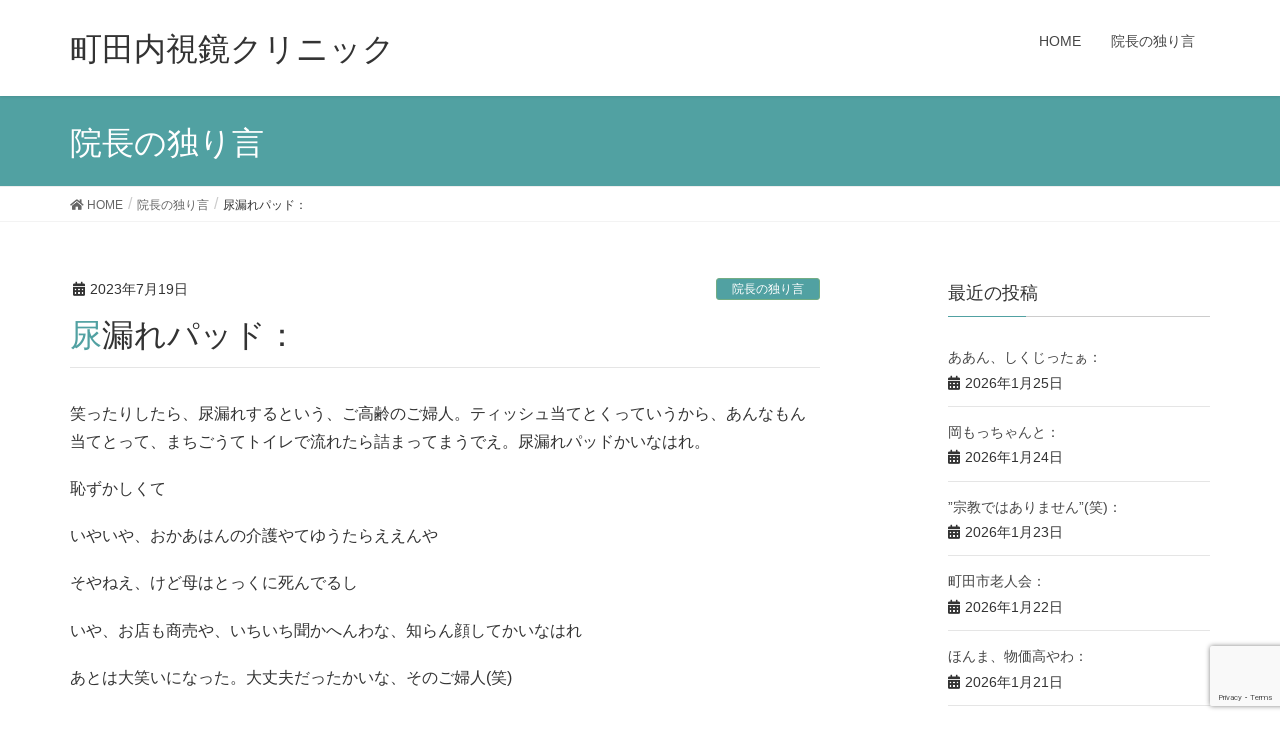

--- FILE ---
content_type: text/html; charset=UTF-8
request_url: https://machida-endoscopy.jp/blog/2023/07/6915/
body_size: 10493
content:
<!DOCTYPE html>
<html lang="ja">
<head>
<meta charset="utf-8">
<meta http-equiv="X-UA-Compatible" content="IE=edge">
<meta name="viewport" content="width=device-width, initial-scale=1">
			<!-- Global site tag (gtag.js) - Google Analytics -->
				<script async src="https://www.googletagmanager.com/gtag/js?id=UA-140071085-2"></script>
		<script>
		 window.dataLayer = window.dataLayer || [];
		 function gtag(){dataLayer.push(arguments);}
		 gtag('js', new Date());

		gtag('config', 'UA-140071085-2');
		</script>
	<title>尿漏れパッド： | 町田内視鏡クリニック</title>
<meta name="keywords" content="横浜,瀬谷区,旭区,胃,大腸,内視鏡,痛くない,ポリープ,胃カメラ,大腸カメラ" />
<link rel='dns-prefetch' href='//ajax.googleapis.com' />
<link rel='dns-prefetch' href='//www.google.com' />
<link rel='dns-prefetch' href='//s.w.org' />
<link rel="alternate" type="application/rss+xml" title="町田内視鏡クリニック &raquo; フィード" href="https://machida-endoscopy.jp/feed/" />
<link rel="alternate" type="application/rss+xml" title="町田内視鏡クリニック &raquo; コメントフィード" href="https://machida-endoscopy.jp/comments/feed/" />
<link rel="alternate" type="application/rss+xml" title="町田内視鏡クリニック &raquo; 尿漏れパッド： のコメントのフィード" href="https://machida-endoscopy.jp/blog/2023/07/6915/feed/" />
<meta name="description" content="笑ったりしたら、尿漏れするという、ご高齢のご婦人。ティッシュ当てとくっていうから、あんなもん当てとって、まちごうてトイレで流れたら詰まってまうでえ。尿漏れパッドかいなはれ。恥ずかしくていやいや、おかあはんの介護やてゆうたらええんやそやねえ、けど母はとっくに死んでるしいや、お店も商売や、いちいち聞かへんわな、知らん顔してかいなはれあとは大笑いになった。大丈夫だったかいな、そのご婦人(笑)" />		<script type="text/javascript">
			window._wpemojiSettings = {"baseUrl":"https:\/\/s.w.org\/images\/core\/emoji\/12.0.0-1\/72x72\/","ext":".png","svgUrl":"https:\/\/s.w.org\/images\/core\/emoji\/12.0.0-1\/svg\/","svgExt":".svg","source":{"concatemoji":"https:\/\/machida-endoscopy.jp\/wp-includes\/js\/wp-emoji-release.min.js?ver=5.3.20"}};
			!function(e,a,t){var n,r,o,i=a.createElement("canvas"),p=i.getContext&&i.getContext("2d");function s(e,t){var a=String.fromCharCode;p.clearRect(0,0,i.width,i.height),p.fillText(a.apply(this,e),0,0);e=i.toDataURL();return p.clearRect(0,0,i.width,i.height),p.fillText(a.apply(this,t),0,0),e===i.toDataURL()}function c(e){var t=a.createElement("script");t.src=e,t.defer=t.type="text/javascript",a.getElementsByTagName("head")[0].appendChild(t)}for(o=Array("flag","emoji"),t.supports={everything:!0,everythingExceptFlag:!0},r=0;r<o.length;r++)t.supports[o[r]]=function(e){if(!p||!p.fillText)return!1;switch(p.textBaseline="top",p.font="600 32px Arial",e){case"flag":return s([127987,65039,8205,9895,65039],[127987,65039,8203,9895,65039])?!1:!s([55356,56826,55356,56819],[55356,56826,8203,55356,56819])&&!s([55356,57332,56128,56423,56128,56418,56128,56421,56128,56430,56128,56423,56128,56447],[55356,57332,8203,56128,56423,8203,56128,56418,8203,56128,56421,8203,56128,56430,8203,56128,56423,8203,56128,56447]);case"emoji":return!s([55357,56424,55356,57342,8205,55358,56605,8205,55357,56424,55356,57340],[55357,56424,55356,57342,8203,55358,56605,8203,55357,56424,55356,57340])}return!1}(o[r]),t.supports.everything=t.supports.everything&&t.supports[o[r]],"flag"!==o[r]&&(t.supports.everythingExceptFlag=t.supports.everythingExceptFlag&&t.supports[o[r]]);t.supports.everythingExceptFlag=t.supports.everythingExceptFlag&&!t.supports.flag,t.DOMReady=!1,t.readyCallback=function(){t.DOMReady=!0},t.supports.everything||(n=function(){t.readyCallback()},a.addEventListener?(a.addEventListener("DOMContentLoaded",n,!1),e.addEventListener("load",n,!1)):(e.attachEvent("onload",n),a.attachEvent("onreadystatechange",function(){"complete"===a.readyState&&t.readyCallback()})),(n=t.source||{}).concatemoji?c(n.concatemoji):n.wpemoji&&n.twemoji&&(c(n.twemoji),c(n.wpemoji)))}(window,document,window._wpemojiSettings);
		</script>
		<style type="text/css">
img.wp-smiley,
img.emoji {
	display: inline !important;
	border: none !important;
	box-shadow: none !important;
	height: 1em !important;
	width: 1em !important;
	margin: 0 .07em !important;
	vertical-align: -0.1em !important;
	background: none !important;
	padding: 0 !important;
}
</style>
	<link rel='stylesheet' id='font-awesome-css'  href='https://machida-endoscopy.jp/wp-content/themes/lightning/inc/font-awesome/versions/5.6.0/css/all.min.css?ver=5.6' type='text/css' media='all' />
<link rel='stylesheet' id='wp-block-library-css'  href='https://machida-endoscopy.jp/wp-includes/css/dist/block-library/style.min.css?ver=5.3.20' type='text/css' media='all' />
<link rel='stylesheet' id='vk-blocks-build-css-css'  href='https://machida-endoscopy.jp/wp-content/plugins/vk-all-in-one-expansion-unit/plugins/vk-blocks/build/block-build.css?ver=0.6.0' type='text/css' media='all' />
<link rel='stylesheet' id='contact-form-7-css'  href='https://machida-endoscopy.jp/wp-content/plugins/contact-form-7/includes/css/styles.css?ver=5.1.9' type='text/css' media='all' />
<link rel='stylesheet' id='jquery-ui-theme-css'  href='https://ajax.googleapis.com/ajax/libs/jqueryui/1.11.4/themes/smoothness/jquery-ui.min.css?ver=1.11.4' type='text/css' media='all' />
<link rel='stylesheet' id='jquery-ui-timepicker-css'  href='https://machida-endoscopy.jp/wp-content/plugins/contact-form-7-datepicker/js/jquery-ui-timepicker/jquery-ui-timepicker-addon.min.css?ver=5.3.20' type='text/css' media='all' />
<link rel='stylesheet' id='vkExUnit_common_style-css'  href='https://machida-endoscopy.jp/wp-content/plugins/vk-all-in-one-expansion-unit/css/vkExUnit_style.css?ver=8.1.3' type='text/css' media='all' />
<link rel='stylesheet' id='lightning-common-style-css'  href='https://machida-endoscopy.jp/wp-content/themes/lightning/assets/css/common.css?ver=6.10.1' type='text/css' media='all' />
<link rel='stylesheet' id='lightning-design-style-css'  href='https://machida-endoscopy.jp/wp-content/themes/lightning/design-skin/origin/css/style.css?ver=6.10.1' type='text/css' media='all' />
<style id='lightning-design-style-inline-css' type='text/css'>
/* ltg theme common */.color_key_bg,.color_key_bg_hover:hover{background-color: #51a1a2;}.color_key_txt,.color_key_txt_hover:hover{color: #51a1a2;}.color_key_border,.color_key_border_hover:hover{border-color: #51a1a2;}.color_key_dark_bg,.color_key_dark_bg_hover:hover{background-color: #73ad84;}.color_key_dark_txt,.color_key_dark_txt_hover:hover{color: #73ad84;}.color_key_dark_border,.color_key_dark_border_hover:hover{border-color: #73ad84;}
.bbp-submit-wrapper .button.submit,.woocommerce a.button.alt:hover,.woocommerce-product-search button:hover,.woocommerce button.button.alt { background-color:#73ad84 ; }.bbp-submit-wrapper .button.submit:hover,.woocommerce a.button.alt,.woocommerce-product-search button,.woocommerce button.button.alt:hover { background-color:#51a1a2 ; }.woocommerce ul.product_list_widget li a:hover img { border-color:#51a1a2; }.veu_color_txt_key { color:#73ad84 ; }.veu_color_bg_key { background-color:#73ad84 ; }.veu_color_border_key { border-color:#73ad84 ; }.btn-default { border-color:#51a1a2;color:#51a1a2;}.btn-default:focus,.btn-default:hover { border-color:#51a1a2;background-color: #51a1a2; }.btn-primary { background-color:#51a1a2;border-color:#73ad84; }.btn-primary:focus,.btn-primary:hover { background-color:#73ad84;border-color:#51a1a2; }/* sidebar child menu display */.localNav ul ul.children{ display:none; }.localNav ul li.current_page_ancestor ul.children,.localNav ul li.current_page_item ul.children,.localNav ul li.current-cat ul.children{ display:block; }
.tagcloud a:before { font-family: "Font Awesome 5 Free";content: "\f02b";font-weight: bold; }
a { color:#73ad84 ; }a:hover { color:#51a1a2 ; }ul.gMenu a:hover { color:#51a1a2; }.page-header { background-color:#51a1a2; }h1.entry-title:first-letter,.single h1.entry-title:first-letter { color:#51a1a2; }h2,.mainSection-title { border-top-color:#51a1a2; }h3:after,.subSection-title:after { border-bottom-color:#51a1a2; }.media .media-body .media-heading a:hover { color:#51a1a2; }ul.page-numbers li span.page-numbers.current { background-color:#51a1a2; }.pager li > a { border-color:#51a1a2;color:#51a1a2;}.pager li > a:hover { background-color:#51a1a2;color:#fff;}footer { border-top-color:#51a1a2; }dt { border-left-color:#51a1a2; }@media (min-width: 768px){ ul.gMenu > li > a:hover:after, ul.gMenu > li.current-post-ancestor > a:after, ul.gMenu > li.current-menu-item > a:after, ul.gMenu > li.current-menu-parent > a:after, ul.gMenu > li.current-menu-ancestor > a:after, ul.gMenu > li.current_page_parent > a:after, ul.gMenu > li.current_page_ancestor > a:after { border-bottom-color: #51a1a2 ; } ul.gMenu > li > a:hover .gMenu_description { color: #51a1a2 ; }} /* @media (min-width: 768px) */
</style>
<link rel='stylesheet' id='lightning-theme-style-css'  href='https://machida-endoscopy.jp/wp-content/themes/lightning/style.css?ver=6.10.1' type='text/css' media='all' />
<script type='text/javascript' src='https://machida-endoscopy.jp/wp-includes/js/jquery/jquery.js?ver=1.12.4-wp'></script>
<script type='text/javascript' src='https://machida-endoscopy.jp/wp-includes/js/jquery/jquery-migrate.min.js?ver=1.4.1'></script>
<link rel='https://api.w.org/' href='https://machida-endoscopy.jp/wp-json/' />
<link rel="EditURI" type="application/rsd+xml" title="RSD" href="https://machida-endoscopy.jp/xmlrpc.php?rsd" />
<link rel="wlwmanifest" type="application/wlwmanifest+xml" href="https://machida-endoscopy.jp/wp-includes/wlwmanifest.xml" /> 
<link rel='prev' title='もはや言わんな、熱帯夜：' href='https://machida-endoscopy.jp/blog/2023/07/6911/' />
<link rel='next' title='チッ：' href='https://machida-endoscopy.jp/blog/2023/07/6920/' />
<meta name="generator" content="WordPress 5.3.20" />
<link rel="canonical" href="https://machida-endoscopy.jp/blog/2023/07/6915/" />
<link rel='shortlink' href='https://machida-endoscopy.jp/?p=6915' />
<link rel="alternate" type="application/json+oembed" href="https://machida-endoscopy.jp/wp-json/oembed/1.0/embed?url=https%3A%2F%2Fmachida-endoscopy.jp%2Fblog%2F2023%2F07%2F6915%2F" />
<link rel="alternate" type="text/xml+oembed" href="https://machida-endoscopy.jp/wp-json/oembed/1.0/embed?url=https%3A%2F%2Fmachida-endoscopy.jp%2Fblog%2F2023%2F07%2F6915%2F&#038;format=xml" />
<!-- [ VK All in one Expansion Unit OGP ] -->
<meta property="og:site_name" content="町田内視鏡クリニック" />
<meta property="og:url" content="https://machida-endoscopy.jp/blog/2023/07/6915/" />
<meta property="og:title" content="尿漏れパッド： | 町田内視鏡クリニック" />
<meta property="og:description" content="笑ったりしたら、尿漏れするという、ご高齢のご婦人。ティッシュ当てとくっていうから、あんなもん当てとって、まちごうてトイレで流れたら詰まってまうでえ。尿漏れパッドかいなはれ。恥ずかしくていやいや、おかあはんの介護やてゆうたらええんやそやねえ、けど母はとっくに死んでるしいや、お店も商売や、いちいち聞かへんわな、知らん顔してかいなはれあとは大笑いになった。大丈夫だったかいな、そのご婦人(笑)" />
<meta property="fb:app_id" content="1331831243631451" />
<meta property="og:type" content="article" />
<!-- [ / VK All in one Expansion Unit OGP ] -->
		<style type="text/css" id="wp-custom-css">
			/* スライドショー文字高さ */
.mini-content-1 .slide-text-title{
font-size:4.2vw;
}

.mini-content-1　.slide-text-caption{
font-size:3.4vw;
}

.mini-content-1 .btn-ghost{
font-size:2.6vw;
}

.mini-content-2 .slide-text-title{
font-size:4.2vw;
}

.mini-content-2　.slide-text-caption{
font-size:3.4vw;
}

.mini-content-2 .btn-ghost{
font-size:2.6vw;
}

.mini-content-3 .slide-text-title{
font-size:4.2vw;
}

.mini-content-3　.slide-text-caption{
font-size:3.4vw;
}

.mini-content-3 .btn-ghost{
font-size:2.6vw;
}
/* ここまで */

/*フッターロゴ消し*/
footer .copySection p:nth-child(2) {
    display:none !important;
    }
/*ここまで*/

/*囲み文字*/
waku {
  border: solid 2px skyblue;
  padding: 10px;
}
/*ここまで*/		</style>
		<style type="text/css"></style><script>
document.addEventListener( 'wpcf7mailsent', function( event ) {
    location = 'https://machida-endoscopy.jp/reservation/accepted/';
}, false );
</script>
</head>
<body class="post-template-default single single-post postid-6915 single-format-standard post-name-%e5%b0%bf%e6%bc%8f%e3%82%8c%e3%83%91%e3%83%83%e3%83%89%ef%bc%9a post-type-post fa_v5_css device-pc headfix header_height_changer">
<div class="vk-mobile-nav-menu-btn">MENU</div><div class="vk-mobile-nav"><nav class="global-nav"><ul id="menu-mainnavigation" class="vk-menu-acc  menu"><li id="menu-item-2643" class="menu-item menu-item-type-custom menu-item-object-custom menu-item-home menu-item-2643"><a href="https://machida-endoscopy.jp/">HOME</a></li>
<li id="menu-item-2644" class="menu-item menu-item-type-custom menu-item-object-custom menu-item-2644"><a href="https://machida-endoscopy.jp/category/blog/">院長の独り言</a></li>
</ul></nav></div><header class="navbar siteHeader">
		<div class="container siteHeadContainer">
		<div class="navbar-header">
			<h1 class="navbar-brand siteHeader_logo">
			<a href="https://machida-endoscopy.jp/"><span>
			町田内視鏡クリニック			</span></a>
			</h1>
								</div>

		<div id="gMenu_outer" class="gMenu_outer"><nav class="menu-mainnavigation-container"><ul id="menu-mainnavigation-2" class="menu nav gMenu"><li id="menu-item-2643" class="menu-item menu-item-type-custom menu-item-object-custom menu-item-home"><a href="https://machida-endoscopy.jp/"><strong class="gMenu_name">HOME</strong></a></li>
<li id="menu-item-2644" class="menu-item menu-item-type-custom menu-item-object-custom"><a href="https://machida-endoscopy.jp/category/blog/"><strong class="gMenu_name">院長の独り言</strong></a></li>
</ul></nav></div>	</div>
	</header>

<div class="section page-header"><div class="container"><div class="row"><div class="col-md-12">
<div class="page-header_pageTitle">
院長の独り言</div>
</div></div></div></div><!-- [ /.page-header ] -->
<!-- [ .breadSection ] -->
<div class="section breadSection">
<div class="container">
<div class="row">
<ol class="breadcrumb" itemtype="http://schema.org/BreadcrumbList"><li id="panHome" itemprop="itemListElement" itemscope itemtype="http://schema.org/ListItem"><a itemprop="item" href="https://machida-endoscopy.jp/"><span itemprop="name"><i class="fa fa-home"></i> HOME</span></a></li><li itemprop="itemListElement" itemscope itemtype="http://schema.org/ListItem"><a itemprop="item" href="https://machida-endoscopy.jp/category/blog/"><span itemprop="name">院長の独り言</span></a></li><li><span>尿漏れパッド：</span></li></ol>
</div>
</div>
</div>
<!-- [ /.breadSection ] -->
<div class="section siteContent">
<div class="container">
<div class="row">

<div class="col-md-8 mainSection" id="main" role="main">

<article id="post-6915" class="post-6915 post type-post status-publish format-standard hentry category-blog">
	<header>
	<div class="entry-meta">


<span class="published entry-meta_items">2023年7月19日</span>

<span class="entry-meta_items entry-meta_updated entry-meta_hidden">/ 最終更新日 : <span class="updated">2023年7月19日</span></span>


	
	<span class="vcard author entry-meta_items entry-meta_items_author entry-meta_hidden"><span class="fn">machida-endoscopy</span></span>



<span class="entry-meta_items entry-meta_items_term"><a href="https://machida-endoscopy.jp/category/blog/" class="btn btn-xs btn-primary">院長の独り言</a></span>
</div>
	<h1 class="entry-title">尿漏れパッド：</h1>
	</header>
	<div class="entry-body">
	<p>笑ったりしたら、尿漏れするという、ご高齢のご婦人。ティッシュ当てとくっていうから、あんなもん当てとって、まちごうてトイレで流れたら詰まってまうでえ。尿漏れパッドかいなはれ。</p>
<p>恥ずかしくて</p>
<p>いやいや、おかあはんの介護やてゆうたらええんや</p>
<p>そやねえ、けど母はとっくに死んでるし</p>
<p>いや、お店も商売や、いちいち聞かへんわな、知らん顔してかいなはれ</p>
<p>あとは大笑いになった。大丈夫だったかいな、そのご婦人(笑)</p>
<div class="veu_followSet">
		<div class="followSet_body">
		<p class="followSet_title">Follow me!</p>

			<div class="followSet_fb_page">
			<div class="fb-like" data-href="https://www.facebook.com/makiyo.machida" data-layout="button_count" data-action="like" data-show-faces="false" data-share="false"></div>
			</div>
<div class="follow_feedly"><a href="https://feedly.com/i/subscription/feed/https://machida-endoscopy.jp/feed/" target="blank"><img id="feedlyFollow" src="https://s3.feedly.com/img/follows/feedly-follow-rectangle-volume-small_2x.png" alt="follow us in feedly" width="66" height="20"></a></div>
</div><!-- [ /.followSet_body ] --></div>
<!-- wp:vk-blocks/pr-content {"url":"https://machida-endoscopy.jp/reservation","Image":"https://machida-endoscopy.jp/wp-content/uploads/2019/04/endoscopy.png","fontAwesomeIconBefore":"fas fa-envelope"} -->
<div class="wp-block-vk-blocks-pr-content vk_prContent vk_prContent-layout-imageLeft"><div class="col-sm-6 vk_prContent_colImg"><img class="vk_prContent_colImg_image" src="https://machida-endoscopy.jp/wp-content/uploads/2019/04/endoscopy.png" alt="画像をアップロード" style="border:none"/></div><div class="col-sm-6 vk_prContent_colTxt"><h3 class="vk_prContent_colTxt_title">こんな症状にご注意を！（大腸）</h3><p class="vk_prContent_colTxt_text"> ●便潜血陽性を指摘された<br>●便秘<br>●下痢<br>●便秘と下痢を繰り返す<br>●便が残った感じですっきりしない<br>●おなかの痛み<br>●血便がでたなど<br>☆☆早めに受診されてください。<br><span style="color: red;" class="tadv-format-panel">※思い当たる点がありましたら大腸内視鏡検査がおすすめです。</span><br><br></p><div class="vk_button"><a href="https://machida-endoscopy.jp/reservation" class="btn btn-block vk_button_link vk_prContent_colTxt_btn btn-primary" rel="noopener noreferrer"><i class="fas fa-envelope vk_button_link_before"></i><span class="vk_button_link_txt">検査を予約する</span></a></div></div></div>
<!-- /wp:vk-blocks/pr-content -->	</div><!-- [ /.entry-body ] -->

	<div class="entry-footer">
	
	<div class="entry-meta-dataList"><dl><dt>カテゴリー</dt><dd><a href="https://machida-endoscopy.jp/category/blog/">院長の独り言</a></dd></dl></div>
		</div><!-- [ /.entry-footer ] -->

	
<div id="comments" class="comments-area">

	
	
	
		<div id="respond" class="comment-respond">
		<h3 id="reply-title" class="comment-reply-title">コメントを残す <small><a rel="nofollow" id="cancel-comment-reply-link" href="/blog/2023/07/6915/#respond" style="display:none;">コメントをキャンセル</a></small></h3><form action="https://machida-endoscopy.jp/wp-comments-post.php" method="post" id="commentform" class="comment-form"><p class="comment-notes"><span id="email-notes">メールアドレスが公開されることはありません。</span> <span class="required">*</span> が付いている欄は必須項目です</p><p class="comment-form-comment"><label for="comment">コメント</label> <textarea id="comment" name="comment" cols="45" rows="8" maxlength="65525" required="required"></textarea></p><p class="comment-form-author"><label for="author">名前 <span class="required">*</span></label> <input id="author" name="author" type="text" value="" size="30" maxlength="245" required='required' /></p>
<p class="comment-form-email"><label for="email">メール <span class="required">*</span></label> <input id="email" name="email" type="text" value="" size="30" maxlength="100" aria-describedby="email-notes" required='required' /></p>
<p class="comment-form-url"><label for="url">サイト</label> <input id="url" name="url" type="text" value="" size="30" maxlength="200" /></p>
<p class="comment-form-cookies-consent"><input id="wp-comment-cookies-consent" name="wp-comment-cookies-consent" type="checkbox" value="yes" /> <label for="wp-comment-cookies-consent">次回のコメントで使用するためブラウザーに自分の名前、メールアドレス、サイトを保存する。</label></p>
<p class="form-submit"><input name="submit" type="submit" id="submit" class="submit" value="コメントを送信" /> <input type='hidden' name='comment_post_ID' value='6915' id='comment_post_ID' />
<input type='hidden' name='comment_parent' id='comment_parent' value='0' />
</p><p class="tsa_param_field_tsa_" style="display:none;">email confirm<span class="required">*</span><input type="text" name="tsa_email_param_field___" id="tsa_email_param_field___" size="30" value="" />
	</p><p class="tsa_param_field_tsa_2" style="display:none;">post date<span class="required">*</span><input type="text" name="tsa_param_field_tsa_3" id="tsa_param_field_tsa_3" size="30" value="2026-01-25 11:40:39" />
	</p><p id="throwsSpamAway">「日本語が含まれない」「URLが4つ以上」の投稿は無視されます。（スパム対策）</p></form>	</div><!-- #respond -->
	
</div><!-- #comments -->
</article>

<nav>
  <ul class="pager">
    <li class="previous"><a href="https://machida-endoscopy.jp/blog/2023/07/6911/" rel="prev">もはや言わんな、熱帯夜：</a></li>
    <li class="next"><a href="https://machida-endoscopy.jp/blog/2023/07/6920/" rel="next">チッ：</a></li>
  </ul>
</nav>

</div><!-- [ /.mainSection ] -->

<div class="col-md-3 col-md-offset-1 subSection sideSection">


<aside class="widget">
<h1 class="subSection-title">最近の投稿</h1>

  <div class="media">

    
    <div class="media-body">
      <h4 class="media-heading"><a href="https://machida-endoscopy.jp/blog/2026/01/11064/">ああん、しくじったぁ：</a></h4>
      <div class="published entry-meta_items">2026年1月25日</div>          
    </div>
  </div>


  <div class="media">

    
    <div class="media-body">
      <h4 class="media-heading"><a href="https://machida-endoscopy.jp/blog/2026/01/11057/">岡もっちゃんと：</a></h4>
      <div class="published entry-meta_items">2026年1月24日</div>          
    </div>
  </div>


  <div class="media">

    
    <div class="media-body">
      <h4 class="media-heading"><a href="https://machida-endoscopy.jp/blog/2026/01/11052/">”宗教ではありません”(笑)：</a></h4>
      <div class="published entry-meta_items">2026年1月23日</div>          
    </div>
  </div>


  <div class="media">

    
    <div class="media-body">
      <h4 class="media-heading"><a href="https://machida-endoscopy.jp/blog/2026/01/11049/">町田市老人会：</a></h4>
      <div class="published entry-meta_items">2026年1月22日</div>          
    </div>
  </div>


  <div class="media">

    
    <div class="media-body">
      <h4 class="media-heading"><a href="https://machida-endoscopy.jp/blog/2026/01/11045/">ほんま、物価高やわ：</a></h4>
      <div class="published entry-meta_items">2026年1月21日</div>          
    </div>
  </div>


  <div class="media">

    
    <div class="media-body">
      <h4 class="media-heading"><a href="https://machida-endoscopy.jp/blog/2026/01/11043/">朝からかす汁：</a></h4>
      <div class="published entry-meta_items">2026年1月20日</div>          
    </div>
  </div>


  <div class="media">

    
    <div class="media-body">
      <h4 class="media-heading"><a href="https://machida-endoscopy.jp/blog/2026/01/11039/">男は面倒なもの(笑)：</a></h4>
      <div class="published entry-meta_items">2026年1月19日</div>          
    </div>
  </div>


  <div class="media">

    
    <div class="media-body">
      <h4 class="media-heading"><a href="https://machida-endoscopy.jp/blog/2026/01/11029/">シュレッダーで：</a></h4>
      <div class="published entry-meta_items">2026年1月18日</div>          
    </div>
  </div>


  <div class="media">

    
    <div class="media-body">
      <h4 class="media-heading"><a href="https://machida-endoscopy.jp/blog/2026/01/11025/">久々の雑草取り：</a></h4>
      <div class="published entry-meta_items">2026年1月17日</div>          
    </div>
  </div>


  <div class="media">

    
    <div class="media-body">
      <h4 class="media-heading"><a href="https://machida-endoscopy.jp/blog/2026/01/11019/">金沢ふくら屋（再び）：</a></h4>
      <div class="published entry-meta_items">2026年1月16日</div>          
    </div>
  </div>

</aside>
  
<aside class="widget widget_categories widget_link_list">
<nav class="localNav">
<h1 class="subSection-title">カテゴリー</h1>
<ul>
  	<li class="cat-item cat-item-1"><a href="https://machida-endoscopy.jp/category/blog/" title="院長、町田マキヨが経験したり体験した出来事（エピソード）とそれについて思ったり感じたりしたことなどの感想。">院長の独り言</a>
</li>
 
</ul>
</nav>
</aside>

<aside class="widget widget_archive widget_link_list">
<nav class="localNav">
<h1 class="subSection-title">アーカイブ</h1>
<ul>
  	<li><a href='https://machida-endoscopy.jp/2026/01/'>2026年1月</a></li>
	<li><a href='https://machida-endoscopy.jp/2025/12/'>2025年12月</a></li>
	<li><a href='https://machida-endoscopy.jp/2025/11/'>2025年11月</a></li>
	<li><a href='https://machida-endoscopy.jp/2025/10/'>2025年10月</a></li>
	<li><a href='https://machida-endoscopy.jp/2025/09/'>2025年9月</a></li>
	<li><a href='https://machida-endoscopy.jp/2025/08/'>2025年8月</a></li>
	<li><a href='https://machida-endoscopy.jp/2025/07/'>2025年7月</a></li>
	<li><a href='https://machida-endoscopy.jp/2025/06/'>2025年6月</a></li>
	<li><a href='https://machida-endoscopy.jp/2025/05/'>2025年5月</a></li>
	<li><a href='https://machida-endoscopy.jp/2025/04/'>2025年4月</a></li>
	<li><a href='https://machida-endoscopy.jp/2025/03/'>2025年3月</a></li>
	<li><a href='https://machida-endoscopy.jp/2025/02/'>2025年2月</a></li>
	<li><a href='https://machida-endoscopy.jp/2025/01/'>2025年1月</a></li>
	<li><a href='https://machida-endoscopy.jp/2024/12/'>2024年12月</a></li>
	<li><a href='https://machida-endoscopy.jp/2024/11/'>2024年11月</a></li>
	<li><a href='https://machida-endoscopy.jp/2024/10/'>2024年10月</a></li>
	<li><a href='https://machida-endoscopy.jp/2024/09/'>2024年9月</a></li>
	<li><a href='https://machida-endoscopy.jp/2024/08/'>2024年8月</a></li>
	<li><a href='https://machida-endoscopy.jp/2024/07/'>2024年7月</a></li>
	<li><a href='https://machida-endoscopy.jp/2024/06/'>2024年6月</a></li>
	<li><a href='https://machida-endoscopy.jp/2024/05/'>2024年5月</a></li>
	<li><a href='https://machida-endoscopy.jp/2024/04/'>2024年4月</a></li>
	<li><a href='https://machida-endoscopy.jp/2024/03/'>2024年3月</a></li>
	<li><a href='https://machida-endoscopy.jp/2024/02/'>2024年2月</a></li>
	<li><a href='https://machida-endoscopy.jp/2024/01/'>2024年1月</a></li>
	<li><a href='https://machida-endoscopy.jp/2023/12/'>2023年12月</a></li>
	<li><a href='https://machida-endoscopy.jp/2023/11/'>2023年11月</a></li>
	<li><a href='https://machida-endoscopy.jp/2023/10/'>2023年10月</a></li>
	<li><a href='https://machida-endoscopy.jp/2023/09/'>2023年9月</a></li>
	<li><a href='https://machida-endoscopy.jp/2023/08/'>2023年8月</a></li>
	<li><a href='https://machida-endoscopy.jp/2023/07/'>2023年7月</a></li>
	<li><a href='https://machida-endoscopy.jp/2023/06/'>2023年6月</a></li>
	<li><a href='https://machida-endoscopy.jp/2023/05/'>2023年5月</a></li>
	<li><a href='https://machida-endoscopy.jp/2023/04/'>2023年4月</a></li>
	<li><a href='https://machida-endoscopy.jp/2023/03/'>2023年3月</a></li>
	<li><a href='https://machida-endoscopy.jp/2023/02/'>2023年2月</a></li>
	<li><a href='https://machida-endoscopy.jp/2023/01/'>2023年1月</a></li>
	<li><a href='https://machida-endoscopy.jp/2022/12/'>2022年12月</a></li>
	<li><a href='https://machida-endoscopy.jp/2022/11/'>2022年11月</a></li>
	<li><a href='https://machida-endoscopy.jp/2022/10/'>2022年10月</a></li>
	<li><a href='https://machida-endoscopy.jp/2022/09/'>2022年9月</a></li>
	<li><a href='https://machida-endoscopy.jp/2022/08/'>2022年8月</a></li>
	<li><a href='https://machida-endoscopy.jp/2022/07/'>2022年7月</a></li>
	<li><a href='https://machida-endoscopy.jp/2022/06/'>2022年6月</a></li>
	<li><a href='https://machida-endoscopy.jp/2022/05/'>2022年5月</a></li>
	<li><a href='https://machida-endoscopy.jp/2022/04/'>2022年4月</a></li>
	<li><a href='https://machida-endoscopy.jp/2022/03/'>2022年3月</a></li>
	<li><a href='https://machida-endoscopy.jp/2022/02/'>2022年2月</a></li>
	<li><a href='https://machida-endoscopy.jp/2022/01/'>2022年1月</a></li>
	<li><a href='https://machida-endoscopy.jp/2021/12/'>2021年12月</a></li>
	<li><a href='https://machida-endoscopy.jp/2021/11/'>2021年11月</a></li>
	<li><a href='https://machida-endoscopy.jp/2021/10/'>2021年10月</a></li>
	<li><a href='https://machida-endoscopy.jp/2021/09/'>2021年9月</a></li>
	<li><a href='https://machida-endoscopy.jp/2021/08/'>2021年8月</a></li>
	<li><a href='https://machida-endoscopy.jp/2021/07/'>2021年7月</a></li>
	<li><a href='https://machida-endoscopy.jp/2021/06/'>2021年6月</a></li>
	<li><a href='https://machida-endoscopy.jp/2021/05/'>2021年5月</a></li>
	<li><a href='https://machida-endoscopy.jp/2021/04/'>2021年4月</a></li>
	<li><a href='https://machida-endoscopy.jp/2021/03/'>2021年3月</a></li>
	<li><a href='https://machida-endoscopy.jp/2021/02/'>2021年2月</a></li>
	<li><a href='https://machida-endoscopy.jp/2021/01/'>2021年1月</a></li>
	<li><a href='https://machida-endoscopy.jp/2020/12/'>2020年12月</a></li>
	<li><a href='https://machida-endoscopy.jp/2020/11/'>2020年11月</a></li>
	<li><a href='https://machida-endoscopy.jp/2020/10/'>2020年10月</a></li>
	<li><a href='https://machida-endoscopy.jp/2020/09/'>2020年9月</a></li>
	<li><a href='https://machida-endoscopy.jp/2020/08/'>2020年8月</a></li>
	<li><a href='https://machida-endoscopy.jp/2020/07/'>2020年7月</a></li>
	<li><a href='https://machida-endoscopy.jp/2020/06/'>2020年6月</a></li>
	<li><a href='https://machida-endoscopy.jp/2020/05/'>2020年5月</a></li>
	<li><a href='https://machida-endoscopy.jp/2020/04/'>2020年4月</a></li>
	<li><a href='https://machida-endoscopy.jp/2020/03/'>2020年3月</a></li>
	<li><a href='https://machida-endoscopy.jp/2020/02/'>2020年2月</a></li>
	<li><a href='https://machida-endoscopy.jp/2020/01/'>2020年1月</a></li>
	<li><a href='https://machida-endoscopy.jp/2019/12/'>2019年12月</a></li>
	<li><a href='https://machida-endoscopy.jp/2019/11/'>2019年11月</a></li>
	<li><a href='https://machida-endoscopy.jp/2019/10/'>2019年10月</a></li>
	<li><a href='https://machida-endoscopy.jp/2019/09/'>2019年9月</a></li>
	<li><a href='https://machida-endoscopy.jp/2019/08/'>2019年8月</a></li>
	<li><a href='https://machida-endoscopy.jp/2019/07/'>2019年7月</a></li>
	<li><a href='https://machida-endoscopy.jp/2019/06/'>2019年6月</a></li>
	<li><a href='https://machida-endoscopy.jp/2019/05/'>2019年5月</a></li>
	<li><a href='https://machida-endoscopy.jp/2019/04/'>2019年4月</a></li>
	<li><a href='https://machida-endoscopy.jp/2019/03/'>2019年3月</a></li>
	<li><a href='https://machida-endoscopy.jp/2019/02/'>2019年2月</a></li>
	<li><a href='https://machida-endoscopy.jp/2019/01/'>2019年1月</a></li>
	<li><a href='https://machida-endoscopy.jp/2018/12/'>2018年12月</a></li>
	<li><a href='https://machida-endoscopy.jp/2018/11/'>2018年11月</a></li>
	<li><a href='https://machida-endoscopy.jp/2018/10/'>2018年10月</a></li>
	<li><a href='https://machida-endoscopy.jp/2018/09/'>2018年9月</a></li>
	<li><a href='https://machida-endoscopy.jp/2018/08/'>2018年8月</a></li>
	<li><a href='https://machida-endoscopy.jp/2018/07/'>2018年7月</a></li>
	<li><a href='https://machida-endoscopy.jp/2018/06/'>2018年6月</a></li>
	<li><a href='https://machida-endoscopy.jp/2018/05/'>2018年5月</a></li>
	<li><a href='https://machida-endoscopy.jp/2018/04/'>2018年4月</a></li>
	<li><a href='https://machida-endoscopy.jp/2018/03/'>2018年3月</a></li>
	<li><a href='https://machida-endoscopy.jp/2018/02/'>2018年2月</a></li>
	<li><a href='https://machida-endoscopy.jp/2018/01/'>2018年1月</a></li>
	<li><a href='https://machida-endoscopy.jp/2017/12/'>2017年12月</a></li>
	<li><a href='https://machida-endoscopy.jp/2017/11/'>2017年11月</a></li>
	<li><a href='https://machida-endoscopy.jp/2017/10/'>2017年10月</a></li>
	<li><a href='https://machida-endoscopy.jp/2017/09/'>2017年9月</a></li>
	<li><a href='https://machida-endoscopy.jp/2017/08/'>2017年8月</a></li>
	<li><a href='https://machida-endoscopy.jp/2017/07/'>2017年7月</a></li>
	<li><a href='https://machida-endoscopy.jp/2017/06/'>2017年6月</a></li>
	<li><a href='https://machida-endoscopy.jp/2017/05/'>2017年5月</a></li>
	<li><a href='https://machida-endoscopy.jp/2017/04/'>2017年4月</a></li>
	<li><a href='https://machida-endoscopy.jp/2017/03/'>2017年3月</a></li>
	<li><a href='https://machida-endoscopy.jp/2017/02/'>2017年2月</a></li>
	<li><a href='https://machida-endoscopy.jp/2017/01/'>2017年1月</a></li>
	<li><a href='https://machida-endoscopy.jp/2016/12/'>2016年12月</a></li>
	<li><a href='https://machida-endoscopy.jp/2016/11/'>2016年11月</a></li>
	<li><a href='https://machida-endoscopy.jp/2016/10/'>2016年10月</a></li>
	<li><a href='https://machida-endoscopy.jp/2016/09/'>2016年9月</a></li>
	<li><a href='https://machida-endoscopy.jp/2016/08/'>2016年8月</a></li>
	<li><a href='https://machida-endoscopy.jp/2016/07/'>2016年7月</a></li>
	<li><a href='https://machida-endoscopy.jp/2016/06/'>2016年6月</a></li>
	<li><a href='https://machida-endoscopy.jp/2016/05/'>2016年5月</a></li>
	<li><a href='https://machida-endoscopy.jp/2016/04/'>2016年4月</a></li>
	<li><a href='https://machida-endoscopy.jp/2016/03/'>2016年3月</a></li>
	<li><a href='https://machida-endoscopy.jp/2016/02/'>2016年2月</a></li>
	<li><a href='https://machida-endoscopy.jp/2016/01/'>2016年1月</a></li>
	<li><a href='https://machida-endoscopy.jp/2015/12/'>2015年12月</a></li>
	<li><a href='https://machida-endoscopy.jp/2015/11/'>2015年11月</a></li>
	<li><a href='https://machida-endoscopy.jp/2015/10/'>2015年10月</a></li>
	<li><a href='https://machida-endoscopy.jp/2015/09/'>2015年9月</a></li>
	<li><a href='https://machida-endoscopy.jp/2015/08/'>2015年8月</a></li>
	<li><a href='https://machida-endoscopy.jp/2015/07/'>2015年7月</a></li>
	<li><a href='https://machida-endoscopy.jp/2015/06/'>2015年6月</a></li>
	<li><a href='https://machida-endoscopy.jp/2015/05/'>2015年5月</a></li>
	<li><a href='https://machida-endoscopy.jp/2015/04/'>2015年4月</a></li>
	<li><a href='https://machida-endoscopy.jp/2015/03/'>2015年3月</a></li>
	<li><a href='https://machida-endoscopy.jp/2015/02/'>2015年2月</a></li>
	<li><a href='https://machida-endoscopy.jp/2015/01/'>2015年1月</a></li>
	<li><a href='https://machida-endoscopy.jp/2014/12/'>2014年12月</a></li>
	<li><a href='https://machida-endoscopy.jp/2014/11/'>2014年11月</a></li>
	<li><a href='https://machida-endoscopy.jp/2014/10/'>2014年10月</a></li>
	<li><a href='https://machida-endoscopy.jp/2014/09/'>2014年9月</a></li>
	<li><a href='https://machida-endoscopy.jp/2014/08/'>2014年8月</a></li>
	<li><a href='https://machida-endoscopy.jp/2014/07/'>2014年7月</a></li>
	<li><a href='https://machida-endoscopy.jp/2014/06/'>2014年6月</a></li>
	<li><a href='https://machida-endoscopy.jp/2014/05/'>2014年5月</a></li>
	<li><a href='https://machida-endoscopy.jp/2014/04/'>2014年4月</a></li>
	<li><a href='https://machida-endoscopy.jp/2014/03/'>2014年3月</a></li>
	<li><a href='https://machida-endoscopy.jp/2014/02/'>2014年2月</a></li>
	<li><a href='https://machida-endoscopy.jp/2014/01/'>2014年1月</a></li>
	<li><a href='https://machida-endoscopy.jp/2013/12/'>2013年12月</a></li>
	<li><a href='https://machida-endoscopy.jp/2013/11/'>2013年11月</a></li>
	<li><a href='https://machida-endoscopy.jp/2013/10/'>2013年10月</a></li>
	<li><a href='https://machida-endoscopy.jp/2013/09/'>2013年9月</a></li>
	<li><a href='https://machida-endoscopy.jp/2013/08/'>2013年8月</a></li>
	<li><a href='https://machida-endoscopy.jp/2013/07/'>2013年7月</a></li>
	<li><a href='https://machida-endoscopy.jp/2013/06/'>2013年6月</a></li>
	<li><a href='https://machida-endoscopy.jp/2013/05/'>2013年5月</a></li>
	<li><a href='https://machida-endoscopy.jp/2013/04/'>2013年4月</a></li>
	<li><a href='https://machida-endoscopy.jp/2013/03/'>2013年3月</a></li>
	<li><a href='https://machida-endoscopy.jp/2013/02/'>2013年2月</a></li>
	<li><a href='https://machida-endoscopy.jp/2013/01/'>2013年1月</a></li>
	<li><a href='https://machida-endoscopy.jp/2012/12/'>2012年12月</a></li>
	<li><a href='https://machida-endoscopy.jp/2012/11/'>2012年11月</a></li>
	<li><a href='https://machida-endoscopy.jp/2012/10/'>2012年10月</a></li>
	<li><a href='https://machida-endoscopy.jp/2012/09/'>2012年9月</a></li>
	<li><a href='https://machida-endoscopy.jp/2012/08/'>2012年8月</a></li>
	<li><a href='https://machida-endoscopy.jp/2012/07/'>2012年7月</a></li>
	<li><a href='https://machida-endoscopy.jp/2012/06/'>2012年6月</a></li>
	<li><a href='https://machida-endoscopy.jp/2012/05/'>2012年5月</a></li>
	<li><a href='https://machida-endoscopy.jp/2012/04/'>2012年4月</a></li>
	<li><a href='https://machida-endoscopy.jp/2012/03/'>2012年3月</a></li>
	<li><a href='https://machida-endoscopy.jp/2012/02/'>2012年2月</a></li>
	<li><a href='https://machida-endoscopy.jp/2012/01/'>2012年1月</a></li>
	<li><a href='https://machida-endoscopy.jp/2011/12/'>2011年12月</a></li>
	<li><a href='https://machida-endoscopy.jp/2011/11/'>2011年11月</a></li>
	<li><a href='https://machida-endoscopy.jp/2011/10/'>2011年10月</a></li>
	<li><a href='https://machida-endoscopy.jp/2011/09/'>2011年9月</a></li>
	<li><a href='https://machida-endoscopy.jp/2011/08/'>2011年8月</a></li>
	<li><a href='https://machida-endoscopy.jp/2011/07/'>2011年7月</a></li>
	<li><a href='https://machida-endoscopy.jp/2011/06/'>2011年6月</a></li>
	<li><a href='https://machida-endoscopy.jp/2011/05/'>2011年5月</a></li>
	<li><a href='https://machida-endoscopy.jp/2011/04/'>2011年4月</a></li>
	<li><a href='https://machida-endoscopy.jp/2011/03/'>2011年3月</a></li>
	<li><a href='https://machida-endoscopy.jp/2011/02/'>2011年2月</a></li>
	<li><a href='https://machida-endoscopy.jp/2011/01/'>2011年1月</a></li>
	<li><a href='https://machida-endoscopy.jp/2010/12/'>2010年12月</a></li>
	<li><a href='https://machida-endoscopy.jp/2010/11/'>2010年11月</a></li>
	<li><a href='https://machida-endoscopy.jp/2010/10/'>2010年10月</a></li>
	<li><a href='https://machida-endoscopy.jp/2010/09/'>2010年9月</a></li>
	<li><a href='https://machida-endoscopy.jp/2010/08/'>2010年8月</a></li>
	<li><a href='https://machida-endoscopy.jp/2010/07/'>2010年7月</a></li>
</ul>
</nav>
</aside>

</div><!-- [ /.subSection ] -->

</div><!-- [ /.row ] -->
</div><!-- [ /.container ] -->
</div><!-- [ /.siteContent ] -->


<footer class="section siteFooter">
    <div class="footerMenu">
       <div class="container">
            <nav class="menu-mainnavigation-container"><ul id="menu-mainnavigation-3" class="menu nav"><li class="menu-item menu-item-type-custom menu-item-object-custom menu-item-home menu-item-2643"><a href="https://machida-endoscopy.jp/">HOME</a></li>
<li class="menu-item menu-item-type-custom menu-item-object-custom menu-item-2644"><a href="https://machida-endoscopy.jp/category/blog/">院長の独り言</a></li>
</ul></nav>        </div>
    </div>
    <div class="container sectionBox">
        <div class="row ">
            <div class="col-md-4"></div><div class="col-md-4"></div><div class="col-md-4"></div>        </div>
    </div>
    <div class="container sectionBox copySection text-center">
          <p>Copyright &copy; 町田内視鏡クリニック All Rights Reserved.</p><p>Powered by <a href="https://wordpress.org/">WordPress</a> with <a href="https://lightning.nagoya/ja/" target="_blank" title="Free WordPress Theme Lightning"> Lightning Theme</a> &amp; <a href="https://ex-unit.nagoya/ja/" target="_blank">VK All in One Expansion Unit</a> by <a href="//www.vektor-inc.co.jp" target="_blank">Vektor,Inc.</a> technology.</p>    </div>
</footer>
<div id="fb-root"></div>
<script>(function(d, s, id) {
	var js, fjs = d.getElementsByTagName(s)[0];
	if (d.getElementById(id)) return;
	js = d.createElement(s); js.id = id;
	js.src = "//connect.facebook.net/ja_JP/sdk.js#xfbml=1&version=v2.9&appId=1331831243631451";
	fjs.parentNode.insertBefore(js, fjs);
}(document, 'script', 'facebook-jssdk'));</script>
	<a href="#top" id="page_top" class="page_top_btn">PAGE TOP</a><script type='text/javascript'>
/* <![CDATA[ */
var wpcf7 = {"apiSettings":{"root":"https:\/\/machida-endoscopy.jp\/wp-json\/contact-form-7\/v1","namespace":"contact-form-7\/v1"},"cached":"1"};
/* ]]> */
</script>
<script type='text/javascript' src='https://machida-endoscopy.jp/wp-content/plugins/contact-form-7/includes/js/scripts.js?ver=5.1.9'></script>
<script type='text/javascript' src='https://machida-endoscopy.jp/wp-includes/js/jquery/ui/core.min.js?ver=1.11.4'></script>
<script type='text/javascript' src='https://machida-endoscopy.jp/wp-includes/js/jquery/ui/datepicker.min.js?ver=1.11.4'></script>
<script type='text/javascript'>
jQuery(document).ready(function(jQuery){jQuery.datepicker.setDefaults({"closeText":"\u9589\u3058\u308b","currentText":"\u4eca\u65e5","monthNames":["1\u6708","2\u6708","3\u6708","4\u6708","5\u6708","6\u6708","7\u6708","8\u6708","9\u6708","10\u6708","11\u6708","12\u6708"],"monthNamesShort":["1\u6708","2\u6708","3\u6708","4\u6708","5\u6708","6\u6708","7\u6708","8\u6708","9\u6708","10\u6708","11\u6708","12\u6708"],"nextText":"\u6b21","prevText":"\u524d","dayNames":["\u65e5\u66dc\u65e5","\u6708\u66dc\u65e5","\u706b\u66dc\u65e5","\u6c34\u66dc\u65e5","\u6728\u66dc\u65e5","\u91d1\u66dc\u65e5","\u571f\u66dc\u65e5"],"dayNamesShort":["\u65e5","\u6708","\u706b","\u6c34","\u6728","\u91d1","\u571f"],"dayNamesMin":["\u65e5","\u6708","\u706b","\u6c34","\u6728","\u91d1","\u571f"],"dateFormat":"yy\u5e74mm\u6708d\u65e5","firstDay":1,"isRTL":false});});
</script>
<script type='text/javascript' src='https://ajax.googleapis.com/ajax/libs/jqueryui/1.11.4/i18n/datepicker-ja.min.js?ver=1.11.4'></script>
<script type='text/javascript' src='https://machida-endoscopy.jp/wp-content/plugins/contact-form-7-datepicker/js/jquery-ui-timepicker/jquery-ui-timepicker-addon.min.js?ver=5.3.20'></script>
<script type='text/javascript' src='https://machida-endoscopy.jp/wp-content/plugins/contact-form-7-datepicker/js/jquery-ui-timepicker/i18n/jquery-ui-timepicker-ja.js?ver=5.3.20'></script>
<script type='text/javascript' src='https://machida-endoscopy.jp/wp-includes/js/jquery/ui/widget.min.js?ver=1.11.4'></script>
<script type='text/javascript' src='https://machida-endoscopy.jp/wp-includes/js/jquery/ui/mouse.min.js?ver=1.11.4'></script>
<script type='text/javascript' src='https://machida-endoscopy.jp/wp-includes/js/jquery/ui/slider.min.js?ver=1.11.4'></script>
<script type='text/javascript' src='https://machida-endoscopy.jp/wp-includes/js/jquery/ui/button.min.js?ver=1.11.4'></script>
<script type='text/javascript' src='https://machida-endoscopy.jp/wp-content/plugins/contact-form-7-datepicker/js/jquery-ui-sliderAccess.js?ver=5.3.20'></script>
<script type='text/javascript' src='https://www.google.com/recaptcha/api.js?render=6Lei0oIcAAAAALZiyiCAns2sUKd_oWb95Irj5IiT&#038;ver=3.0'></script>
<script type='text/javascript' src='https://machida-endoscopy.jp/wp-content/themes/lightning/library/bootstrap/js/bootstrap.min.js?ver=3.4.1'></script>
<script type='text/javascript' src='https://machida-endoscopy.jp/wp-content/themes/lightning/assets/js/lightning.min.js?ver=6.10.1'></script>
<script type='text/javascript' src='https://machida-endoscopy.jp/wp-includes/js/comment-reply.min.js?ver=5.3.20'></script>
<script type='text/javascript' src='https://machida-endoscopy.jp/wp-includes/js/wp-embed.min.js?ver=5.3.20'></script>
<script type='text/javascript' src='https://machida-endoscopy.jp/wp-content/plugins/vk-all-in-one-expansion-unit/plugins/smooth-scroll/js/smooth-scroll.min.js?ver=8.1.3'></script>
<script type='text/javascript'>
/* <![CDATA[ */
var vkExOpt = {"ajax_url":"https:\/\/machida-endoscopy.jp\/wp-admin\/admin-ajax.php"};
/* ]]> */
</script>
<script type='text/javascript' src='https://machida-endoscopy.jp/wp-content/plugins/vk-all-in-one-expansion-unit/js/all.min.js?ver=8.1.3'></script>
<script type='text/javascript' src='https://machida-endoscopy.jp/wp-content/plugins/throws-spam-away/js/tsa_params.min.js?ver=3.1.3'></script>
<script type="text/javascript">
( function( sitekey, actions ) {

	document.addEventListener( 'DOMContentLoaded', function( event ) {
		var wpcf7recaptcha = {

			execute: function( action ) {
				grecaptcha.execute(
					sitekey,
					{ action: action }
				).then( function( token ) {
					var event = new CustomEvent( 'wpcf7grecaptchaexecuted', {
						detail: {
							action: action,
							token: token,
						},
					} );

					document.dispatchEvent( event );
				} );
			},

			executeOnHomepage: function() {
				wpcf7recaptcha.execute( actions[ 'homepage' ] );
			},

			executeOnContactform: function() {
				wpcf7recaptcha.execute( actions[ 'contactform' ] );
			},

		};

		grecaptcha.ready(
			wpcf7recaptcha.executeOnHomepage
		);

		document.addEventListener( 'change',
			wpcf7recaptcha.executeOnContactform, false
		);

		document.addEventListener( 'wpcf7submit',
			wpcf7recaptcha.executeOnHomepage, false
		);

	} );

	document.addEventListener( 'wpcf7grecaptchaexecuted', function( event ) {
		var fields = document.querySelectorAll(
			"form.wpcf7-form input[name='g-recaptcha-response']"
		);

		for ( var i = 0; i < fields.length; i++ ) {
			var field = fields[ i ];
			field.setAttribute( 'value', event.detail.token );
		}
	} );

} )(
	'6Lei0oIcAAAAALZiyiCAns2sUKd_oWb95Irj5IiT',
	{"homepage":"homepage","contactform":"contactform"}
);
</script>
</body>
</html>


--- FILE ---
content_type: text/html; charset=utf-8
request_url: https://www.google.com/recaptcha/api2/anchor?ar=1&k=6Lei0oIcAAAAALZiyiCAns2sUKd_oWb95Irj5IiT&co=aHR0cHM6Ly9tYWNoaWRhLWVuZG9zY29weS5qcDo0NDM.&hl=en&v=PoyoqOPhxBO7pBk68S4YbpHZ&size=invisible&anchor-ms=20000&execute-ms=30000&cb=nj01zeuabxjw
body_size: 48657
content:
<!DOCTYPE HTML><html dir="ltr" lang="en"><head><meta http-equiv="Content-Type" content="text/html; charset=UTF-8">
<meta http-equiv="X-UA-Compatible" content="IE=edge">
<title>reCAPTCHA</title>
<style type="text/css">
/* cyrillic-ext */
@font-face {
  font-family: 'Roboto';
  font-style: normal;
  font-weight: 400;
  font-stretch: 100%;
  src: url(//fonts.gstatic.com/s/roboto/v48/KFO7CnqEu92Fr1ME7kSn66aGLdTylUAMa3GUBHMdazTgWw.woff2) format('woff2');
  unicode-range: U+0460-052F, U+1C80-1C8A, U+20B4, U+2DE0-2DFF, U+A640-A69F, U+FE2E-FE2F;
}
/* cyrillic */
@font-face {
  font-family: 'Roboto';
  font-style: normal;
  font-weight: 400;
  font-stretch: 100%;
  src: url(//fonts.gstatic.com/s/roboto/v48/KFO7CnqEu92Fr1ME7kSn66aGLdTylUAMa3iUBHMdazTgWw.woff2) format('woff2');
  unicode-range: U+0301, U+0400-045F, U+0490-0491, U+04B0-04B1, U+2116;
}
/* greek-ext */
@font-face {
  font-family: 'Roboto';
  font-style: normal;
  font-weight: 400;
  font-stretch: 100%;
  src: url(//fonts.gstatic.com/s/roboto/v48/KFO7CnqEu92Fr1ME7kSn66aGLdTylUAMa3CUBHMdazTgWw.woff2) format('woff2');
  unicode-range: U+1F00-1FFF;
}
/* greek */
@font-face {
  font-family: 'Roboto';
  font-style: normal;
  font-weight: 400;
  font-stretch: 100%;
  src: url(//fonts.gstatic.com/s/roboto/v48/KFO7CnqEu92Fr1ME7kSn66aGLdTylUAMa3-UBHMdazTgWw.woff2) format('woff2');
  unicode-range: U+0370-0377, U+037A-037F, U+0384-038A, U+038C, U+038E-03A1, U+03A3-03FF;
}
/* math */
@font-face {
  font-family: 'Roboto';
  font-style: normal;
  font-weight: 400;
  font-stretch: 100%;
  src: url(//fonts.gstatic.com/s/roboto/v48/KFO7CnqEu92Fr1ME7kSn66aGLdTylUAMawCUBHMdazTgWw.woff2) format('woff2');
  unicode-range: U+0302-0303, U+0305, U+0307-0308, U+0310, U+0312, U+0315, U+031A, U+0326-0327, U+032C, U+032F-0330, U+0332-0333, U+0338, U+033A, U+0346, U+034D, U+0391-03A1, U+03A3-03A9, U+03B1-03C9, U+03D1, U+03D5-03D6, U+03F0-03F1, U+03F4-03F5, U+2016-2017, U+2034-2038, U+203C, U+2040, U+2043, U+2047, U+2050, U+2057, U+205F, U+2070-2071, U+2074-208E, U+2090-209C, U+20D0-20DC, U+20E1, U+20E5-20EF, U+2100-2112, U+2114-2115, U+2117-2121, U+2123-214F, U+2190, U+2192, U+2194-21AE, U+21B0-21E5, U+21F1-21F2, U+21F4-2211, U+2213-2214, U+2216-22FF, U+2308-230B, U+2310, U+2319, U+231C-2321, U+2336-237A, U+237C, U+2395, U+239B-23B7, U+23D0, U+23DC-23E1, U+2474-2475, U+25AF, U+25B3, U+25B7, U+25BD, U+25C1, U+25CA, U+25CC, U+25FB, U+266D-266F, U+27C0-27FF, U+2900-2AFF, U+2B0E-2B11, U+2B30-2B4C, U+2BFE, U+3030, U+FF5B, U+FF5D, U+1D400-1D7FF, U+1EE00-1EEFF;
}
/* symbols */
@font-face {
  font-family: 'Roboto';
  font-style: normal;
  font-weight: 400;
  font-stretch: 100%;
  src: url(//fonts.gstatic.com/s/roboto/v48/KFO7CnqEu92Fr1ME7kSn66aGLdTylUAMaxKUBHMdazTgWw.woff2) format('woff2');
  unicode-range: U+0001-000C, U+000E-001F, U+007F-009F, U+20DD-20E0, U+20E2-20E4, U+2150-218F, U+2190, U+2192, U+2194-2199, U+21AF, U+21E6-21F0, U+21F3, U+2218-2219, U+2299, U+22C4-22C6, U+2300-243F, U+2440-244A, U+2460-24FF, U+25A0-27BF, U+2800-28FF, U+2921-2922, U+2981, U+29BF, U+29EB, U+2B00-2BFF, U+4DC0-4DFF, U+FFF9-FFFB, U+10140-1018E, U+10190-1019C, U+101A0, U+101D0-101FD, U+102E0-102FB, U+10E60-10E7E, U+1D2C0-1D2D3, U+1D2E0-1D37F, U+1F000-1F0FF, U+1F100-1F1AD, U+1F1E6-1F1FF, U+1F30D-1F30F, U+1F315, U+1F31C, U+1F31E, U+1F320-1F32C, U+1F336, U+1F378, U+1F37D, U+1F382, U+1F393-1F39F, U+1F3A7-1F3A8, U+1F3AC-1F3AF, U+1F3C2, U+1F3C4-1F3C6, U+1F3CA-1F3CE, U+1F3D4-1F3E0, U+1F3ED, U+1F3F1-1F3F3, U+1F3F5-1F3F7, U+1F408, U+1F415, U+1F41F, U+1F426, U+1F43F, U+1F441-1F442, U+1F444, U+1F446-1F449, U+1F44C-1F44E, U+1F453, U+1F46A, U+1F47D, U+1F4A3, U+1F4B0, U+1F4B3, U+1F4B9, U+1F4BB, U+1F4BF, U+1F4C8-1F4CB, U+1F4D6, U+1F4DA, U+1F4DF, U+1F4E3-1F4E6, U+1F4EA-1F4ED, U+1F4F7, U+1F4F9-1F4FB, U+1F4FD-1F4FE, U+1F503, U+1F507-1F50B, U+1F50D, U+1F512-1F513, U+1F53E-1F54A, U+1F54F-1F5FA, U+1F610, U+1F650-1F67F, U+1F687, U+1F68D, U+1F691, U+1F694, U+1F698, U+1F6AD, U+1F6B2, U+1F6B9-1F6BA, U+1F6BC, U+1F6C6-1F6CF, U+1F6D3-1F6D7, U+1F6E0-1F6EA, U+1F6F0-1F6F3, U+1F6F7-1F6FC, U+1F700-1F7FF, U+1F800-1F80B, U+1F810-1F847, U+1F850-1F859, U+1F860-1F887, U+1F890-1F8AD, U+1F8B0-1F8BB, U+1F8C0-1F8C1, U+1F900-1F90B, U+1F93B, U+1F946, U+1F984, U+1F996, U+1F9E9, U+1FA00-1FA6F, U+1FA70-1FA7C, U+1FA80-1FA89, U+1FA8F-1FAC6, U+1FACE-1FADC, U+1FADF-1FAE9, U+1FAF0-1FAF8, U+1FB00-1FBFF;
}
/* vietnamese */
@font-face {
  font-family: 'Roboto';
  font-style: normal;
  font-weight: 400;
  font-stretch: 100%;
  src: url(//fonts.gstatic.com/s/roboto/v48/KFO7CnqEu92Fr1ME7kSn66aGLdTylUAMa3OUBHMdazTgWw.woff2) format('woff2');
  unicode-range: U+0102-0103, U+0110-0111, U+0128-0129, U+0168-0169, U+01A0-01A1, U+01AF-01B0, U+0300-0301, U+0303-0304, U+0308-0309, U+0323, U+0329, U+1EA0-1EF9, U+20AB;
}
/* latin-ext */
@font-face {
  font-family: 'Roboto';
  font-style: normal;
  font-weight: 400;
  font-stretch: 100%;
  src: url(//fonts.gstatic.com/s/roboto/v48/KFO7CnqEu92Fr1ME7kSn66aGLdTylUAMa3KUBHMdazTgWw.woff2) format('woff2');
  unicode-range: U+0100-02BA, U+02BD-02C5, U+02C7-02CC, U+02CE-02D7, U+02DD-02FF, U+0304, U+0308, U+0329, U+1D00-1DBF, U+1E00-1E9F, U+1EF2-1EFF, U+2020, U+20A0-20AB, U+20AD-20C0, U+2113, U+2C60-2C7F, U+A720-A7FF;
}
/* latin */
@font-face {
  font-family: 'Roboto';
  font-style: normal;
  font-weight: 400;
  font-stretch: 100%;
  src: url(//fonts.gstatic.com/s/roboto/v48/KFO7CnqEu92Fr1ME7kSn66aGLdTylUAMa3yUBHMdazQ.woff2) format('woff2');
  unicode-range: U+0000-00FF, U+0131, U+0152-0153, U+02BB-02BC, U+02C6, U+02DA, U+02DC, U+0304, U+0308, U+0329, U+2000-206F, U+20AC, U+2122, U+2191, U+2193, U+2212, U+2215, U+FEFF, U+FFFD;
}
/* cyrillic-ext */
@font-face {
  font-family: 'Roboto';
  font-style: normal;
  font-weight: 500;
  font-stretch: 100%;
  src: url(//fonts.gstatic.com/s/roboto/v48/KFO7CnqEu92Fr1ME7kSn66aGLdTylUAMa3GUBHMdazTgWw.woff2) format('woff2');
  unicode-range: U+0460-052F, U+1C80-1C8A, U+20B4, U+2DE0-2DFF, U+A640-A69F, U+FE2E-FE2F;
}
/* cyrillic */
@font-face {
  font-family: 'Roboto';
  font-style: normal;
  font-weight: 500;
  font-stretch: 100%;
  src: url(//fonts.gstatic.com/s/roboto/v48/KFO7CnqEu92Fr1ME7kSn66aGLdTylUAMa3iUBHMdazTgWw.woff2) format('woff2');
  unicode-range: U+0301, U+0400-045F, U+0490-0491, U+04B0-04B1, U+2116;
}
/* greek-ext */
@font-face {
  font-family: 'Roboto';
  font-style: normal;
  font-weight: 500;
  font-stretch: 100%;
  src: url(//fonts.gstatic.com/s/roboto/v48/KFO7CnqEu92Fr1ME7kSn66aGLdTylUAMa3CUBHMdazTgWw.woff2) format('woff2');
  unicode-range: U+1F00-1FFF;
}
/* greek */
@font-face {
  font-family: 'Roboto';
  font-style: normal;
  font-weight: 500;
  font-stretch: 100%;
  src: url(//fonts.gstatic.com/s/roboto/v48/KFO7CnqEu92Fr1ME7kSn66aGLdTylUAMa3-UBHMdazTgWw.woff2) format('woff2');
  unicode-range: U+0370-0377, U+037A-037F, U+0384-038A, U+038C, U+038E-03A1, U+03A3-03FF;
}
/* math */
@font-face {
  font-family: 'Roboto';
  font-style: normal;
  font-weight: 500;
  font-stretch: 100%;
  src: url(//fonts.gstatic.com/s/roboto/v48/KFO7CnqEu92Fr1ME7kSn66aGLdTylUAMawCUBHMdazTgWw.woff2) format('woff2');
  unicode-range: U+0302-0303, U+0305, U+0307-0308, U+0310, U+0312, U+0315, U+031A, U+0326-0327, U+032C, U+032F-0330, U+0332-0333, U+0338, U+033A, U+0346, U+034D, U+0391-03A1, U+03A3-03A9, U+03B1-03C9, U+03D1, U+03D5-03D6, U+03F0-03F1, U+03F4-03F5, U+2016-2017, U+2034-2038, U+203C, U+2040, U+2043, U+2047, U+2050, U+2057, U+205F, U+2070-2071, U+2074-208E, U+2090-209C, U+20D0-20DC, U+20E1, U+20E5-20EF, U+2100-2112, U+2114-2115, U+2117-2121, U+2123-214F, U+2190, U+2192, U+2194-21AE, U+21B0-21E5, U+21F1-21F2, U+21F4-2211, U+2213-2214, U+2216-22FF, U+2308-230B, U+2310, U+2319, U+231C-2321, U+2336-237A, U+237C, U+2395, U+239B-23B7, U+23D0, U+23DC-23E1, U+2474-2475, U+25AF, U+25B3, U+25B7, U+25BD, U+25C1, U+25CA, U+25CC, U+25FB, U+266D-266F, U+27C0-27FF, U+2900-2AFF, U+2B0E-2B11, U+2B30-2B4C, U+2BFE, U+3030, U+FF5B, U+FF5D, U+1D400-1D7FF, U+1EE00-1EEFF;
}
/* symbols */
@font-face {
  font-family: 'Roboto';
  font-style: normal;
  font-weight: 500;
  font-stretch: 100%;
  src: url(//fonts.gstatic.com/s/roboto/v48/KFO7CnqEu92Fr1ME7kSn66aGLdTylUAMaxKUBHMdazTgWw.woff2) format('woff2');
  unicode-range: U+0001-000C, U+000E-001F, U+007F-009F, U+20DD-20E0, U+20E2-20E4, U+2150-218F, U+2190, U+2192, U+2194-2199, U+21AF, U+21E6-21F0, U+21F3, U+2218-2219, U+2299, U+22C4-22C6, U+2300-243F, U+2440-244A, U+2460-24FF, U+25A0-27BF, U+2800-28FF, U+2921-2922, U+2981, U+29BF, U+29EB, U+2B00-2BFF, U+4DC0-4DFF, U+FFF9-FFFB, U+10140-1018E, U+10190-1019C, U+101A0, U+101D0-101FD, U+102E0-102FB, U+10E60-10E7E, U+1D2C0-1D2D3, U+1D2E0-1D37F, U+1F000-1F0FF, U+1F100-1F1AD, U+1F1E6-1F1FF, U+1F30D-1F30F, U+1F315, U+1F31C, U+1F31E, U+1F320-1F32C, U+1F336, U+1F378, U+1F37D, U+1F382, U+1F393-1F39F, U+1F3A7-1F3A8, U+1F3AC-1F3AF, U+1F3C2, U+1F3C4-1F3C6, U+1F3CA-1F3CE, U+1F3D4-1F3E0, U+1F3ED, U+1F3F1-1F3F3, U+1F3F5-1F3F7, U+1F408, U+1F415, U+1F41F, U+1F426, U+1F43F, U+1F441-1F442, U+1F444, U+1F446-1F449, U+1F44C-1F44E, U+1F453, U+1F46A, U+1F47D, U+1F4A3, U+1F4B0, U+1F4B3, U+1F4B9, U+1F4BB, U+1F4BF, U+1F4C8-1F4CB, U+1F4D6, U+1F4DA, U+1F4DF, U+1F4E3-1F4E6, U+1F4EA-1F4ED, U+1F4F7, U+1F4F9-1F4FB, U+1F4FD-1F4FE, U+1F503, U+1F507-1F50B, U+1F50D, U+1F512-1F513, U+1F53E-1F54A, U+1F54F-1F5FA, U+1F610, U+1F650-1F67F, U+1F687, U+1F68D, U+1F691, U+1F694, U+1F698, U+1F6AD, U+1F6B2, U+1F6B9-1F6BA, U+1F6BC, U+1F6C6-1F6CF, U+1F6D3-1F6D7, U+1F6E0-1F6EA, U+1F6F0-1F6F3, U+1F6F7-1F6FC, U+1F700-1F7FF, U+1F800-1F80B, U+1F810-1F847, U+1F850-1F859, U+1F860-1F887, U+1F890-1F8AD, U+1F8B0-1F8BB, U+1F8C0-1F8C1, U+1F900-1F90B, U+1F93B, U+1F946, U+1F984, U+1F996, U+1F9E9, U+1FA00-1FA6F, U+1FA70-1FA7C, U+1FA80-1FA89, U+1FA8F-1FAC6, U+1FACE-1FADC, U+1FADF-1FAE9, U+1FAF0-1FAF8, U+1FB00-1FBFF;
}
/* vietnamese */
@font-face {
  font-family: 'Roboto';
  font-style: normal;
  font-weight: 500;
  font-stretch: 100%;
  src: url(//fonts.gstatic.com/s/roboto/v48/KFO7CnqEu92Fr1ME7kSn66aGLdTylUAMa3OUBHMdazTgWw.woff2) format('woff2');
  unicode-range: U+0102-0103, U+0110-0111, U+0128-0129, U+0168-0169, U+01A0-01A1, U+01AF-01B0, U+0300-0301, U+0303-0304, U+0308-0309, U+0323, U+0329, U+1EA0-1EF9, U+20AB;
}
/* latin-ext */
@font-face {
  font-family: 'Roboto';
  font-style: normal;
  font-weight: 500;
  font-stretch: 100%;
  src: url(//fonts.gstatic.com/s/roboto/v48/KFO7CnqEu92Fr1ME7kSn66aGLdTylUAMa3KUBHMdazTgWw.woff2) format('woff2');
  unicode-range: U+0100-02BA, U+02BD-02C5, U+02C7-02CC, U+02CE-02D7, U+02DD-02FF, U+0304, U+0308, U+0329, U+1D00-1DBF, U+1E00-1E9F, U+1EF2-1EFF, U+2020, U+20A0-20AB, U+20AD-20C0, U+2113, U+2C60-2C7F, U+A720-A7FF;
}
/* latin */
@font-face {
  font-family: 'Roboto';
  font-style: normal;
  font-weight: 500;
  font-stretch: 100%;
  src: url(//fonts.gstatic.com/s/roboto/v48/KFO7CnqEu92Fr1ME7kSn66aGLdTylUAMa3yUBHMdazQ.woff2) format('woff2');
  unicode-range: U+0000-00FF, U+0131, U+0152-0153, U+02BB-02BC, U+02C6, U+02DA, U+02DC, U+0304, U+0308, U+0329, U+2000-206F, U+20AC, U+2122, U+2191, U+2193, U+2212, U+2215, U+FEFF, U+FFFD;
}
/* cyrillic-ext */
@font-face {
  font-family: 'Roboto';
  font-style: normal;
  font-weight: 900;
  font-stretch: 100%;
  src: url(//fonts.gstatic.com/s/roboto/v48/KFO7CnqEu92Fr1ME7kSn66aGLdTylUAMa3GUBHMdazTgWw.woff2) format('woff2');
  unicode-range: U+0460-052F, U+1C80-1C8A, U+20B4, U+2DE0-2DFF, U+A640-A69F, U+FE2E-FE2F;
}
/* cyrillic */
@font-face {
  font-family: 'Roboto';
  font-style: normal;
  font-weight: 900;
  font-stretch: 100%;
  src: url(//fonts.gstatic.com/s/roboto/v48/KFO7CnqEu92Fr1ME7kSn66aGLdTylUAMa3iUBHMdazTgWw.woff2) format('woff2');
  unicode-range: U+0301, U+0400-045F, U+0490-0491, U+04B0-04B1, U+2116;
}
/* greek-ext */
@font-face {
  font-family: 'Roboto';
  font-style: normal;
  font-weight: 900;
  font-stretch: 100%;
  src: url(//fonts.gstatic.com/s/roboto/v48/KFO7CnqEu92Fr1ME7kSn66aGLdTylUAMa3CUBHMdazTgWw.woff2) format('woff2');
  unicode-range: U+1F00-1FFF;
}
/* greek */
@font-face {
  font-family: 'Roboto';
  font-style: normal;
  font-weight: 900;
  font-stretch: 100%;
  src: url(//fonts.gstatic.com/s/roboto/v48/KFO7CnqEu92Fr1ME7kSn66aGLdTylUAMa3-UBHMdazTgWw.woff2) format('woff2');
  unicode-range: U+0370-0377, U+037A-037F, U+0384-038A, U+038C, U+038E-03A1, U+03A3-03FF;
}
/* math */
@font-face {
  font-family: 'Roboto';
  font-style: normal;
  font-weight: 900;
  font-stretch: 100%;
  src: url(//fonts.gstatic.com/s/roboto/v48/KFO7CnqEu92Fr1ME7kSn66aGLdTylUAMawCUBHMdazTgWw.woff2) format('woff2');
  unicode-range: U+0302-0303, U+0305, U+0307-0308, U+0310, U+0312, U+0315, U+031A, U+0326-0327, U+032C, U+032F-0330, U+0332-0333, U+0338, U+033A, U+0346, U+034D, U+0391-03A1, U+03A3-03A9, U+03B1-03C9, U+03D1, U+03D5-03D6, U+03F0-03F1, U+03F4-03F5, U+2016-2017, U+2034-2038, U+203C, U+2040, U+2043, U+2047, U+2050, U+2057, U+205F, U+2070-2071, U+2074-208E, U+2090-209C, U+20D0-20DC, U+20E1, U+20E5-20EF, U+2100-2112, U+2114-2115, U+2117-2121, U+2123-214F, U+2190, U+2192, U+2194-21AE, U+21B0-21E5, U+21F1-21F2, U+21F4-2211, U+2213-2214, U+2216-22FF, U+2308-230B, U+2310, U+2319, U+231C-2321, U+2336-237A, U+237C, U+2395, U+239B-23B7, U+23D0, U+23DC-23E1, U+2474-2475, U+25AF, U+25B3, U+25B7, U+25BD, U+25C1, U+25CA, U+25CC, U+25FB, U+266D-266F, U+27C0-27FF, U+2900-2AFF, U+2B0E-2B11, U+2B30-2B4C, U+2BFE, U+3030, U+FF5B, U+FF5D, U+1D400-1D7FF, U+1EE00-1EEFF;
}
/* symbols */
@font-face {
  font-family: 'Roboto';
  font-style: normal;
  font-weight: 900;
  font-stretch: 100%;
  src: url(//fonts.gstatic.com/s/roboto/v48/KFO7CnqEu92Fr1ME7kSn66aGLdTylUAMaxKUBHMdazTgWw.woff2) format('woff2');
  unicode-range: U+0001-000C, U+000E-001F, U+007F-009F, U+20DD-20E0, U+20E2-20E4, U+2150-218F, U+2190, U+2192, U+2194-2199, U+21AF, U+21E6-21F0, U+21F3, U+2218-2219, U+2299, U+22C4-22C6, U+2300-243F, U+2440-244A, U+2460-24FF, U+25A0-27BF, U+2800-28FF, U+2921-2922, U+2981, U+29BF, U+29EB, U+2B00-2BFF, U+4DC0-4DFF, U+FFF9-FFFB, U+10140-1018E, U+10190-1019C, U+101A0, U+101D0-101FD, U+102E0-102FB, U+10E60-10E7E, U+1D2C0-1D2D3, U+1D2E0-1D37F, U+1F000-1F0FF, U+1F100-1F1AD, U+1F1E6-1F1FF, U+1F30D-1F30F, U+1F315, U+1F31C, U+1F31E, U+1F320-1F32C, U+1F336, U+1F378, U+1F37D, U+1F382, U+1F393-1F39F, U+1F3A7-1F3A8, U+1F3AC-1F3AF, U+1F3C2, U+1F3C4-1F3C6, U+1F3CA-1F3CE, U+1F3D4-1F3E0, U+1F3ED, U+1F3F1-1F3F3, U+1F3F5-1F3F7, U+1F408, U+1F415, U+1F41F, U+1F426, U+1F43F, U+1F441-1F442, U+1F444, U+1F446-1F449, U+1F44C-1F44E, U+1F453, U+1F46A, U+1F47D, U+1F4A3, U+1F4B0, U+1F4B3, U+1F4B9, U+1F4BB, U+1F4BF, U+1F4C8-1F4CB, U+1F4D6, U+1F4DA, U+1F4DF, U+1F4E3-1F4E6, U+1F4EA-1F4ED, U+1F4F7, U+1F4F9-1F4FB, U+1F4FD-1F4FE, U+1F503, U+1F507-1F50B, U+1F50D, U+1F512-1F513, U+1F53E-1F54A, U+1F54F-1F5FA, U+1F610, U+1F650-1F67F, U+1F687, U+1F68D, U+1F691, U+1F694, U+1F698, U+1F6AD, U+1F6B2, U+1F6B9-1F6BA, U+1F6BC, U+1F6C6-1F6CF, U+1F6D3-1F6D7, U+1F6E0-1F6EA, U+1F6F0-1F6F3, U+1F6F7-1F6FC, U+1F700-1F7FF, U+1F800-1F80B, U+1F810-1F847, U+1F850-1F859, U+1F860-1F887, U+1F890-1F8AD, U+1F8B0-1F8BB, U+1F8C0-1F8C1, U+1F900-1F90B, U+1F93B, U+1F946, U+1F984, U+1F996, U+1F9E9, U+1FA00-1FA6F, U+1FA70-1FA7C, U+1FA80-1FA89, U+1FA8F-1FAC6, U+1FACE-1FADC, U+1FADF-1FAE9, U+1FAF0-1FAF8, U+1FB00-1FBFF;
}
/* vietnamese */
@font-face {
  font-family: 'Roboto';
  font-style: normal;
  font-weight: 900;
  font-stretch: 100%;
  src: url(//fonts.gstatic.com/s/roboto/v48/KFO7CnqEu92Fr1ME7kSn66aGLdTylUAMa3OUBHMdazTgWw.woff2) format('woff2');
  unicode-range: U+0102-0103, U+0110-0111, U+0128-0129, U+0168-0169, U+01A0-01A1, U+01AF-01B0, U+0300-0301, U+0303-0304, U+0308-0309, U+0323, U+0329, U+1EA0-1EF9, U+20AB;
}
/* latin-ext */
@font-face {
  font-family: 'Roboto';
  font-style: normal;
  font-weight: 900;
  font-stretch: 100%;
  src: url(//fonts.gstatic.com/s/roboto/v48/KFO7CnqEu92Fr1ME7kSn66aGLdTylUAMa3KUBHMdazTgWw.woff2) format('woff2');
  unicode-range: U+0100-02BA, U+02BD-02C5, U+02C7-02CC, U+02CE-02D7, U+02DD-02FF, U+0304, U+0308, U+0329, U+1D00-1DBF, U+1E00-1E9F, U+1EF2-1EFF, U+2020, U+20A0-20AB, U+20AD-20C0, U+2113, U+2C60-2C7F, U+A720-A7FF;
}
/* latin */
@font-face {
  font-family: 'Roboto';
  font-style: normal;
  font-weight: 900;
  font-stretch: 100%;
  src: url(//fonts.gstatic.com/s/roboto/v48/KFO7CnqEu92Fr1ME7kSn66aGLdTylUAMa3yUBHMdazQ.woff2) format('woff2');
  unicode-range: U+0000-00FF, U+0131, U+0152-0153, U+02BB-02BC, U+02C6, U+02DA, U+02DC, U+0304, U+0308, U+0329, U+2000-206F, U+20AC, U+2122, U+2191, U+2193, U+2212, U+2215, U+FEFF, U+FFFD;
}

</style>
<link rel="stylesheet" type="text/css" href="https://www.gstatic.com/recaptcha/releases/PoyoqOPhxBO7pBk68S4YbpHZ/styles__ltr.css">
<script nonce="4XVdXPKZPCRPbxy_byk4iw" type="text/javascript">window['__recaptcha_api'] = 'https://www.google.com/recaptcha/api2/';</script>
<script type="text/javascript" src="https://www.gstatic.com/recaptcha/releases/PoyoqOPhxBO7pBk68S4YbpHZ/recaptcha__en.js" nonce="4XVdXPKZPCRPbxy_byk4iw">
      
    </script></head>
<body><div id="rc-anchor-alert" class="rc-anchor-alert"></div>
<input type="hidden" id="recaptcha-token" value="[base64]">
<script type="text/javascript" nonce="4XVdXPKZPCRPbxy_byk4iw">
      recaptcha.anchor.Main.init("[\x22ainput\x22,[\x22bgdata\x22,\x22\x22,\[base64]/[base64]/[base64]/ZyhXLGgpOnEoW04sMjEsbF0sVywwKSxoKSxmYWxzZSxmYWxzZSl9Y2F0Y2goayl7RygzNTgsVyk/[base64]/[base64]/[base64]/[base64]/[base64]/[base64]/[base64]/bmV3IEJbT10oRFswXSk6dz09Mj9uZXcgQltPXShEWzBdLERbMV0pOnc9PTM/bmV3IEJbT10oRFswXSxEWzFdLERbMl0pOnc9PTQ/[base64]/[base64]/[base64]/[base64]/[base64]\\u003d\x22,\[base64]\x22,\x22wpPCkcODw59iKDJjw5HDv8KEeV1LeWHDtsOmwo7Dgx1vLcK/wrrDt8O4wrjCj8KULwjDinbDrsOTKsOIw7hseks6YRTDpVpxwrnDv2pwVMOtwozCicOyejsRwpUMwp/[base64]/[base64]/CmjbDjGTDg1zCo8KBccKWWi1kwpHDk17DiAkkalXCnCzCj8OIwr7Do8O9e3psworDrcKpYULCrsOjw7lvw7tSdcKUP8OMK8KbwqFOT8OFw5how5HDin9NAjp6EcOvw7pELsOafjg8O34fTMKhSMOXwrESw4QmwpNbc8OsKMKABcO8S0/CmC1Zw4Zjw4XCrMKeQy5XeMKewr4oJWjDuG7CqgXDjyBOCy7CrCkCVcKiJ8KKQ0vClsKcwo/[base64]/[base64]/CgsOowrg1O3IDXinCnMOnwq/DkMO4w7LCngDDoMO3w6vClUt2wqfDkcO5w4TCp8KNVCLDo8K5wphJw4MZwobDvMOVw6Rzw6RuLVpjEMOcRzbDoHjCmMOFdsOlNcKxw5/DmcOsD8Osw5FbNcOvFFjCpSI1w5ciBMOAUsKmW2wXw4AoAsKyN0zDqsKNQz7ChcKiKcOdZHTDhnFOAj3Dmz/DuyVkMsKzI2MqwoDDogvCv8K4wp4Sw4w+wpTDosOswptFQEbCu8OVw7XCnTDDkcKtIcOcw4bCjF3Dj2PClcOTwojCrDBPQsKDKgHDvgPDjsOSwofCmBQzKm/CpFTCr8K6AMK1wr/[base64]/[base64]/[base64]/DlHHDpMKWwrHCrcOswoDDhcK/QsOaBMKbw6oVIEIYcxzCgMK/dsO5ecKsBcKgwrnDtCDCpBzCk1tyfA15EsOrBzLCqSvCmw/DkcOmdsOtdcO+wpoqeWjDu8OSw5jDr8KmL8KVw6MJw63ChnzDoAlYZy9bwq7DscKGw7XChMKZw7Ezw5VqTsKOXFPDo8Kyw5opwpLCnUbChlkgw6/Don9JVsKbw7bCo29Wwps3EMKrw4pxBAx0dDtbZcK2QU4oF8Ozwp9XSE8nwpxPworDnsKMVMOYw7bDhhjDnsKRMsKiwrQVbsKvw59Ewo9SXsOGZcOfFWDCozbCilHCksKJRMOfwqJ/PsKbwrBASsOgMMO2RAnDk8O6LRXCrQTDscKXbxLCuBg3w7QMwonDmcOUNwDCoMKKw5V4wqXCh2vDsmXCh8KeFiUFf8KBa8KIwpXDrsKpXMOKKWtiIHVPwrfCiW/DnsK5wonCksKiTMKHJ1fCjTNiw6HCs8OBwqrCncK2MWvDgWknwr3DtMKCw4FdIxrDmip3w5wnwpzDoj4/PcOfRj7DtcKOwrYndAosWsKSwpdXw47CiMOMw6UYwp7DgSEuw6l8asKsccOawq5mw6XDs8KCwq7CkkleCTfDvUxZYMOXw7jDnXt+dMKmKMOvwrjCkXUFLV7DpMOmGSDDnWM8L8Kaw5jDtsK7UE/[base64]/E8Ouwps0w7oEUkrDswsSwqVsTzjChQlUOADCsxnCnlQ6wqILw5bDlRlDXcOXAMK/FzrDpsOpwrbCo3FBwo/DicOILsO2DcKmRV0ywoXDtcK8FcKTw7YrwqsfwozDsjHChBEjbnkcUcKuw5shMMOfw5zCpsKdw5EWYAVrwp3DlSvCicK+QHVCJUHCvTjDryYmfXRXw7zDtUUHZMKAYMKeOT/[base64]/DlsK1wonCmHvDmsKWwqfDoVLDg3HDrxPDt8KeOlfDizrCiCnDkgd9wr1awqREwpTDmDU1wozCn10MwqnDuxbDkGzCmjbCosKXw501w7nCs8KSGgjDvGrDtDF/JmDDi8O0wrDChcOeF8K1w7ckwqjDjD4swoLCvXlAacKPw4bCgcO5J8KbwoUQwpzDu8OJfcKxwqjCiRrCgMOVH3x9Cg4vw7HCqwTCh8Oqwr11wp7Cp8KvwqDCicKbw4UwPC8/[base64]/K8OPYsKnMDfCmmYQwrACTH4ww4HCr8K5PQHCqFDDpMKVDRPCp8OWMw4nPcOGw5nCnTJww5bDm8KmwprCuFcLdcODSSgwWCgsw7oITVZCW8Kzw4lxDXhGeErDmcKFw5PDncKjw6tWVjoEwoTCvgrClgHDh8O/wq4fFsO4OVptw59SHMK3woA+NMOLw78MwrHDq3LCjMO4EsKBV8KFAcOVIcKWRsOywoFqLA/[base64]/Dgz10J8KQw7N4DiTCjiEnfRoUwqrDncOLwqHCgmvCszQeKcOcUA84worDvQdWwpLDp0PCqEtuw43CtRMPXB/CoH01wrrDoETDjMKuwqAFDcKkwp5+eD7CoybCvkcGIsOvw50oWsKqDTRSb29aNkvDkTNcZ8OTD8Krw7IUNHBXwoM4woLDpmJGK8KWesKHfCjDtChyZMODw7/ChcO5PsO3w7t/w7zDj3oRJ3slCcOIEwzCvMKgw75BPsK6wociCGQTw57Du8KuwozCocKENsKNwpguFcKgwrvDgjDCh8KZEsKSw6YXw6bCjBJ7alzCrcKQGG5DQcOKHh1oBDbDjgTDr8KOw7/DnVc3ZmFqBwbCrcKeSMKAa2kGwp0Id8O0wrNEV8O/N8Otw4VxPFMhw5rDqMOCRWzDucKZw5JUwpTDt8Kqw6TDvkbDusO0wo1MK8OgX2bCvcOCw6/CnQE7JMOnw5lzwonCqUIbw5nDpMKuwpfDpcKpw4I7w7nCscOswrpHODdKAksdcy7CqT8NPEcAcwg3wqc/[base64]/w4sAPl/Cv0RwwrQ/RTIyBsKNfHBjBl/CvA5pfxVYVnVaVk4kFBTDtwUAWsKqwr9fw6rCusOCHcO9w6IGw5d/cCbCqcOewoUeIgzCuRViwqHDqsKLK8Oxw5dtCsK3wonCoMOzw5/DnBjCvMKEw5lfQDzDmcKJRMKBB8KFbyARZyBMAQTCo8KRw7LCvS3Dq8Ktwol+WcOgwop3FcKyDcKYMMOgEGvDoC3DnMKDF23DpsKcH01lbcKiLTN0SsOpQyLDrsKrwpYhw5PCjsOpwp4xwrQAwoTDpWHDlG3Cq8KAHcK/[base64]/CicOiPsOnFmFdMMKpwoVxP8OKw7TDusKJw5tfdcOkw5xaFXFQfMOLbHvCiMKywotrw55qw5PDo8OoC8KLb1vCucO8wrcnasOtVz94F8KTRwsIF2F6XcKURlPCrhDCqCFfCkHCoUI+wrBfwqgVw4/CvcKBw77CpcK5WsKRbVzDl2HCr0AALcKyasKJdR8Rw6rDtgxbXMK/w48jwpQPwpJPwpJNw6LDocOrd8KydcOecGg/wohOw4A7w5jDgXRhO0PDrVJjGFxxw7BrLB8Awrd9ZyHDkcKbNSodEEASw6bChwFIWsO9w6BMw6rDq8O6OVhBw7fDugEvw5M2EHXCmmxmacOYw4Zjw7TCgcOfVMOkMHnDpnIiw63CscKHdERcw57Cjm8Jw4/Dj0vDqsKSwpg2JsKTwqtVTsOtFDvDhh9owqNqw5UUwrXCjBrDnsKZOVvDmRrDngXDlA/CgUdWwp4fRkrCh2TCp04pLsORw4vDiMKcUAvDpHslw4rDq8OMwoVnHnfDncKBQsK1AsOiwptlBk3DrcKjdxbCusKqH158TMOzw5PCtRXClcKvwo7CsQ/[base64]/DtMK6w7jDjDRkw5bClMOfCMK0w57CisOMw4IRTBATDMOKbsOkDiMnwowUL8O1wq3DvTsyHDvCtcKNwoJaHMKyUl3Di8KkT05Swpoow4DDpEfCmwkUCBLDlcKFJcKYwoNcaxYhLSIibcKIwrtbNcKfHMKvfRB8w73DlMKDw7gmGXvCsx/DvcKgOCJPfcKxGUbCuHvCskRxTzExw6PCqcKjw4rCuHzDp8Oywo8mP8Ohw4LClF/[base64]/CmFLDjy4wNcKewpE7wp0yw7xcf8OaA8OmwonDh8OcXRHCjnLDlcO9w6vCp3nCtMKxwplYwq8AwoQxwpxtT8O0dULCo8KsS05JKsKVw7R6QkQyw6cCwrXCq0lDe8KXwoI/w4FVN8KRBsKRwpPDg8OnbVnCpH/ChFbDgsK7NsOxw481KAjClCzCvMOtwpDCl8Kfw4XCjy3CnsOIwp/CkMOVw7PCpcK7BsKZeBN5aQ7DtsOVw53DnEFFYBdCR8O0Dx8cw7XDtmHDuMOUwqrCtMK6w5rDvkDDqwUfwqbCqkfDjBgGw7bCn8OZJcKTwoTDh8Obw7AewpdBw4LClFs4w5pfw4dIdMKMwr/CtcO9N8K2wrXDlxbCusKAwovChMOsUXjCncKaw58sw5ZZw6k0w5Ybw7XCtVfChsKmw7PDgcKkwpzDlMOOw7J1woXDiDzDiFwzwr/DiwPCqcOmClxBeS/DlFvCvjYuFHlPw6jDhsKXwq/DnsKFK8O5LhEGw7hZw7dgw7TDvcKGw75PMcOZbREVCsOnwqgbw7MvfCNOw7AHeMKJw4MJwpzCqMKvw4oTwqfDrcOrTsKcM8Kqa8O4w5fDlcOwwo4hLTwndUE/McOHwp/DgcKJwqLCnsOZw61Bwrk7P0wpUzjDjxRpw4BxLcOPwp7DmhjDjcKlA0LCpcO5w6zCssKwFcKMw77DrcK3wq7CuhXCiD9qwo3ClMKLw6Qbw5hrw4TCj8K5w5ICf8KeMcOOa8K2w6jDt10BGXMZw6vDuWshwp/[base64]/w6AWTMK/[base64]/w453DRBtXMODw63CncO5fsKOw4RQFm08CcOVw5slC8K+w6vDrMOrCMO0NR9wwrPDqHbDhsOjfg7Ch8OvbUUkw4zDrHnDkGfDrHIWwoUwwqUHw699w6DCqhjDoHfDjA4Dw5YFw74Gw63Dj8KUw6rCv8ONHVvDjcO2SQ4tw4V7wrs8wqd4w6UFNFhHw6nDr8OKw6/CucOHwoJLWGNewqxxVn/Cv8O2wq/CgsKewowEw5ILJwoXVSFWdkdUw4NKwqfCjMKcwpPCgxPDmsKpwr3CgXp+w5sxw6JYw6jDvCHDrMKxw6LCjcOOw6PCjgImS8KVVcKdw4cJesK9wrDDpMODIcO5TcKdwr7Dnlgnw61wwqXDmMKAIMOXPU/CusOxwpdiw4jDgcOCw7fDul0hw5vDiMOQw6Eow6zCtl51woMrKsKQwqzDt8OHZCzCpMOJwqZAY8OJesOhwr/DhW/[base64]/DvA40fDZVwpLDhsOGwrJMw7PDs3/CshXDpkQfwqzCrVzDmh7DmmIKw5cfe3dfwrfCnjvCpcONw5/Csi/[base64]/ClcOTGDUlwpjDkcOww4HDtMOiBm/[base64]/DgwrCqMOOK1LCjsO3w79Bwr9nd2V5fwzDqkpjwoPCi8OMWhkBwrXCmQvDmiUMeMOUABxGWDFDBsKmZBRsBMO0c8OteBzCnMOIS1vCi8OuwqpvJnjCpcK8wqXDh3/DgkvDgVxAw5LCmcKsFMOkV8O8fELCt8OCY8OLwrvCoR7Cpi1qwoDCtcKew6fCmnTDvyvDs8OyMMKgMGJIasKRw6bDucKwwpQuw5rDh8O9e8OLw542wp0EVw7Dl8KDw7oUfQhnwrtyNijCtQ/[base64]/[base64]/Di2p1a8K2wo3DtcOURcK4w7lnPmIwHcOawpfCgzTDuj/[base64]/DkWHCqMO1LMKADlLCqk8udMK5e8KAw47CtlNrY8KQwqrCqsKmwqTDrTRBw6JSGsO6w7dEK0nDvUJTPGZdw5tRw5c5R8KPFwhWcsKvcETDkHYkZcOZwqApw7vCscOwe8KJw6nDrsK/wr8nR2/CvcKfw7PCiWLCvnArwowYw4s2w4XDkXjCjMOUBsKTw4odF8K7QcK9wrFoN8O3w4FiwqHDucKJw6/CmS7CjEZCIcOmwqUULwzCnsK1LMKrQ8OCC2wYFQjCncOAewRwbMOoQMOhw5RQDCHDsFU5VzFiwqoAw7lmCcOkZsOQw43CsRHChh4qVSvDm2HDgMKkUsKbWTAlwpYPUzfCuE5Aw55twrrCssK4aHzCjU/[base64]/DkMKCw6/DmMO+SMKpw6fCsVPDsWLClHdzwqE6w6tnw4orJcORw43CjcOHL8Opw7jCpnXDjMK7U8O0wp3CpMK3w7jCjsKHw7hywpYxw5NfdTDCkCLDonMXd8KLUsKKS8O5w73DoihJw5xuaj/CoRs5w4kyEibDrsKeworDncK8w4/Dvw1ewrrCncOxOsOew6JZw4gzO8Kfw6B/AsKFwqnDi2PCicKzw7/[base64]/DpRUgBxA+RMKww7pOV8Kjw6ZQwrVmwqbCs2lIw51iWEHDn8O3f8OQBAjDtB9WNWXDtXbCncO9UcONKScuTk3Dl8OOwqHDjy/CsxYwwrrCvQ/[base64]/CkmrDtTlqw5LClsKCJ8KNwrHCvcKEw4pAwr5cJ8OKB8KrZ8OSwrTCnsKpw5/[base64]/w69GUcOSw5p4w45dwpgSQCDCksKJwoZ3bsKrw5ciWcKEwrNiwo3Crw9nNcKnwprCiMOPwoEGwr/DvBDDi3cGKRM5W03CuMKEw4plenoFwrDDvsKFw6nChkvDm8OjeikYw6vDhF8IQcK5wrjDuMODRcKiIsOaworDn1VYAVnCkhrDi8O5wqLDmVfCvMOHOh3CvMKbw4sDAlvDjm/Dk13CpzPCrRF3w7TCiD4GMzEkFcK3WBdCajrCnsORHSNRXsOHIMOkwr0Ew5lPVcOYZ38ywprCuMKuKE3DpsKULMOvw51Swr0pSCJdwqvCtzPDpQdIw6Zew44fL8OowpRGeHTChsKdMw9vw6LDscOYw6PDjsOJw7fCq2vDvE/CuF3DjzfDisKka3/DskQzHsK3w693w7HCt0LDsMOtHlLDu0fDgcOQAcOoHMKnwp7ClHwOw6M2wp00WMKxwoh3wo3DvS/DrMKyEz3Cpjh1fMOqLSHDmjs+Ahx+RsKywqrCv8OEw5NZKHHDgcKKYzkXw7UGFQfDiUrCr8OMHcKzSMKyRMO4w7LDiBPDv3PCrMKWw65Hw45YB8KywqfCpCfDpEvCvXPDlVTCjgzCo1/DhgUhQX/DhXwaZz5DMsKzQj/DmMOxwp/[base64]/CusKAf8OHwqg2FmHDlcKUcQLChcKDGxpeesOIMcKvGcK3w6XCh8OPw5ZqbcOJAMOvw7YoHXbDv8KDXF3CsxlowrY3w65YM2HCgVl3wpQMahXCqQ/[base64]/Di8Kqwr5kRMKFfsKPw7FgMTDDnmvDjV4XwrpVNRPCt8KGw4jDnz4sVyNiwqZnw7l9wotOZjHDsGTDpFpPwo5Vw7oHw69Sw5fDjF/DgsKpwqHDl8KvbjIaw7/DmhPCrsKjw6DCqTzDsGMQe15Ww7/DkxnDnRR2F8KvIsOPw5tuFMO6w4nCsMOvOcOHIAtDNhwJWcKEbsKOw7ZQHXjCmcOuwoktDyEkw4ANXwjCiFTDmWgjw4zDl8KfHgnCpCAzf8OWJMOdw7vDrww1w6dKw4TCgT1XCcOywq3DmcOPw4nDncK4wrAhDcKwwoJHwrHDojJDc10NC8KKwq/[base64]/[base64]/Dq8OILw8RWcO9EnAbwrDDqMO7woBnw6zDn33CsgDCvcKHWEXDgEk7PFNLAXQ3w4Ysw7TCnXzCu8OBwrXCvXclwqTCuE0nw5DCljZ6I1/CsGTDusO+w7M0w6/CmMOfw5XDmMKEw6MkSQo9AMKDZmEyw6/[base64]/[base64]/Cvj3DmcKewot9wpAxIMKnNhLDtCsvLcK2WBAFw7bDtsKWNMKNd2gHwqlQCizCq8OFe1/ChG8Xw6/CrsOaw7Y1w77DgcKZVMKnaV3DpzTCicOJw7fCqlUfwoDDtMKVwonDihMfwqtSwqYGX8K7NMKYwobDokp2w5UwwrHCsSgww5rDgsKkBCXDpcKHfMOYHTZJBH/[base64]/[base64]/w5B0XkXDgXodwqBfJcKawrg4CsO5AhLCrXtawo18w63DvU5dwqx3LMOpelbCognCnXx2DU9Owp9vwobDh0dhw5lzw609BnfCrsKKQcKRw47CuBMqPl82ITjDo8OUw73DtcKxw4JvT8OMR251wpLDrA91w4fDocKjEC3Du8KRwp8fOXjCrh8Pw5YZwpvCnmc/TMOoPkFrw6hcM8KGwq9bwqJAXcKAdsOPw7RfLxfDpHvCmcKnMMKKNMKtL8Kjw7nCpcKEwrk4w7fDnU4Tw7PDphnCmWZXw4k/BMKOJgPCn8OjwrbDgcOaScKkTMK6OUEyw6hdw6AnNMOIwofDoXbDpwF/bMONfcK1wpXDq8Kewq7CmsK/wobCksKaKcO6Fi52dcKAJDTClMOmwq9TOygXUWzDiMKYwprDhhVowqtmwrNUPRzCpcOVwo/CtcKBwqQcPcKawqDCn0bDscKoQQBXwpvDqGQMGsO3w6Miw78mCMKcSFp6fUo6w557woPDvwBPw5XCv8KnIlnCnMKIw53DtsOxwoDCn8KRw5ZcwrNjwqTDvVB7w7bDnQkxwqHDp8Kowo5Lw7/CoyZ5wrrCtWnCtcKawq40wpUfd8OWXitkwobCmE7CrC3CrFTCu2DDuMKHCFQFwq8uw47DmkbCjMOrw700wr5TesO/wqPDmsK5wpPCgTd3woPDssOETzADwrXDrT8JSRdUw7LCthFIEHjDinnCkFLDnsK+wpPDgDTDt1/Dr8OHFF8PwpPDg8K9wrPChsOPKsKXwow3aiXChA9vwr7CsgwID8OMS8KrZ17CiMOBKcKgYsOSwr8fw6XCt3XDscKvU8KGPsOVwq4Vc8OVw6plw4XDmsOMUzAEW8KxwopBYMKcXlrDi8OFw6xNPsORw6rCgj7CjFolwrsnw7QkccK1L8OWGQnChkZETcKKwq/DvcKnwrHDlsKkw5HDrivCjFrDncKdwrHDm8Ocw7rCj3DChsKDO8KENXLDl8OYw7DCrcOfw4LDnMO6wr8sc8ONwptSZTMFwq0EwqMFNMKEworDjmLDlsKdw67ClsORG3lMwooBwp3DosKywq8ZC8KjAXzDpMO7wpvCqsOnwqTCsQ/DpVnCksOuw4TDhcO1wqU5w7YcAMOvw4QXwpRZGMKFwpAbA8KNw4lqN8KGwpV+w5xmw63CgQHDqjjClkfCkcOjGcK0w4xQwrLDv8OeTcO/WRwBEsOvVEp3csOGHcKTRsOqNMOcwprDinzDm8KMw6rCvyzDuwZteiXCkwYVw6tIw4k6woDDkwXDqw/DnMONEMOww7UUwqHDvsKIw5LDoX90U8KwOsO+w7PChsOjOzlsIEfCqVcTwp/DlHlVwrrChQ7CpwYVwo1sV2zCmMKpw4UMw57CsxZvF8OfGcK4HsK2Ui5bDMKbQcOEw5JndQbDlkTCpMKEQFB2OR5TwrkeI8OBw51iw5nCr1hIw6nDsgPDu8OXw4fDjw7DjQ/Dr0h5w57DhzctSMOyKUHClB7CqsKKw4QdNDRqw6c6CcOpdMK5KWUnNTTDmlvCncKeQsOMDMOIHl3CrcK1RcO/PV3CsynChMKIEcO+wpHDgh8MZjUxwqTDkcKEw5TDhsOlw4XCk8KaQCFow47DuH3Dq8ONwpg2bVrCjcOLCgVYwqvDsMKbw507w7XDsTZ2w7YMwqQ3Yk3CkVwyw5PDlMOsOsO9w6VqASB1FxrDt8OEMFTCicOAHnB7wpXCsFhqw6/DncOUdcO6w5jDr8OSVmA0BsO6wqMTfcKSbVUNJcOfw7TCp8KZw6/[base64]/wpFYRMKnwq4nw5XCp8KYw7lRBcK8DcONfsOCwphdw6djw5Ziw6nChQFLw67CrcKlw7FANcKwAybCpMKSd3zCl0rDisK+wrvDigxyw4rCg8KKEcOrJMOLw5E1GnAkw6zCg8Oow4UnSVbCkcK9w5fCq3cSw5/DqcO/XVnDssOcVivCucOOMgXCs1cVwqvCkSHDm0FNw6BoWMO1dkgiwoHDmcOSworCssOJw6PDt3kRbsKKw53DqsK/OW8nwofDlk8Qw5/[base64]/DhcKcwp1vw6UHw57DuynDoF7DgMKBw77Ci8KHwoYHHsOSZ8OgdHF5HMOkwr3CtjdOMFfDlsKMWl7CscKLwp4vw5vDtQ7CjWnCtwrCqVbCvcO2EcK9e8OjOsOMPcKrO1k+w7sJwqFsY8OAIMOMKCQvwpjCicKhwq7DmjNCw7tBw63CnMK2w7AKZcOzw7/Clh7Cv2bDtsKTw4VsZMKJwosTw67DsMOHwpXDuyfDoWFDFsKDw4c/CMObS8K/bB1Uakpzw7bDscKiY1kWbsK8woMHw4pjw4QKfG1QADBTPMORNsKSwq/[base64]/DriVIw48YBcOHdSR5H29IwqLDom4VDsOHTMKVCkQedTlQHsOXwrPCscOkIcOVAihpWlzCkyEVLjHChsK1wrTCjX/Dnm7DssOKwprCq3jDhRzCgsOSFcKyHcKhwrnCtsOoHcK+fcOCw73CnC7CnWnClFg6w6zCr8O1CSQFwqvDqDRiw7wyw5FOw7p6H09swrICw7I0SBpnKhTDnnrCmMKTVB02w7knSiHChFwAWMKNPcOgw5TCtgzCv8Ovwo7CncKhIcO+bmrDgRllwqvCn1TDtcOSwpwRw4/CpsOgHlvCoEkWwqrDl31tVBzCscOswqEnwp7DuBZlf8OGw4Jlwp3DrsKOw53DsFdZw4HCisKEwoJmw6dEXcK6wqzCsMKoJ8OAN8KDwq7CvsOkw7BZw53Dj8K2w5BucMKlRcO6DcOpwqrCgwTCscOSLy7DuFPCs3Q/woTClMO7M8O1w5YmwpYkYVMOwrVGV8KAw45OIk83w4I3wr3DqhvDjcOVTEokw7XCkTFALcOmwovDpMO6wpnDp3XDvsOHHy9dwozCjjNhEMOcwrxswrPCucOaw4dqw6Z/wr3CkBdUThXDisOOHFAXw5DCoMK0fEZ+wrHDr3HCqAFdAhTCvy8PIRLCi1PCqgFWNEnCmMOOw5jCvzLDu1gkAMKlw4QqAcKHwqsGw4fDh8OHBwxcw77CkWrCqS/DoGrCvBQsTcOzNsOuwrsiw5/DoxNwwprDtMKAw4fCuAbCoBcTDxfCgcOYwqILM0lsAMOawrnDhgHClylLeFrDgsKWw7/Dl8OJBsO9wrTDjhMKw7Z+VEUrPXDDhsODScKiw40HwrbCiA/Dt0bDhX5PR8KMT1ciSFAiCcKZN8Khw4vCqDzDmcKOwpEZw5XDhybDrsKIfMOfC8KTLkxfY0Nbw7ArTyLCqsKwcXs8w5HDtndAQ8OrQ2TDoCnDgG0FNcO1ZwTDpsOqwojCtHs/wo/Dni1qC8OfD3giRVrCncKvwrtpbgjDlsOqwpTCvcK8w7QtwoTDvMKbw6TDl3vDscKXw7vCmizCvsKdwrLDpsO0DB7Cs8KPF8Obw5JoRsKtGsO0NsKKM2A6wrQhd8ObEWLDr3XDnGDCj8OnOQvChlHCgcOYwq/Do0LCmcOVwrsDPy4nwrMqw54YwovCvsOBVcK3IMOFLwrCl8KzTcOcbSJNworCosOnwqXDucKfw57Di8Kyw4xbwoLCqsO4XcOsOsOrw41MwrAvwrcBFzvDsMO6NMOlw7o6wr5nwrUTdg5sw54Zw7Z6DsKOAld/w6vCqcO1w6HCosOmUzPCvTLCtTHCgEXCm8KYZcKCL1XCiMKYK8Ocwq1nMHHCnkfCohTDswQewqHCsjs1wqnCssKcwoFQwr1/[base64]/CoMKFwrI2QcK0DsKjHEVvw6PDn1Y9wrxaYFXDnsOCDE5rwqhaw6DDpcKEw449wpjDscKZUMK/[base64]/DncO5McKXwonCmsKQw4BUC8K2CWlvw6A/EMKWw6slw4NhfMKiw4piw5kewqfCi8OfACXDviXCgMOYw5bCsnZrJsOewqzDqjRFS0bDp3VOwrNjCcKswrtQDDzDocK8fU9pwpxWNMOVw47DrMOKGsKWScOzw5jCocKWFwEQwqpBRcOUTMKDwrPDqy/[base64]/DkknDucOfw7h8w4PCjhbDhHg1wq89w7N2MMKnU8Kdw4NywrotwoLDlVfCrmlRw6bCpHrChALCjwUgwpjCrMKaw4J3CF/DkRvDusObw689w5fDnMKiwoDCg03CmMOkwr/Di8OJwqNLOAbDsizDoF8oTUTCvW95w6NjwpvDmU/Cl2nDrsKrwobCrH8zwqrCu8OtwrAvYcKuwrhGYBPDrkU9HMKIwqtbw6/Ct8OwwobDv8O0BCfDhMO5wo3CqxDDqsKDO8KHw5zCrsKuw4DCslQQZsKOcnApwr0Fw6srw5Eyw6cdw77DnkJTVsOCw7djw4FtEnErwrfDig7Dr8KPwqnCvDLDtcKuw7jDvcO8VHVBGnNMdmkPM8O/w7XDoMK2w65IFVxKP8KBwoUoTFXDvVtiUV3Dpg1JP0oIwrvDvcKKIWJrw6RGw71iwrTDsmjDrcKnO33DmsOOw55bwo0HwpEkw6TCiDZ+Y8KbWcKdw6RCw68/WMOAXzNwOkrCsy/DpsOwwrvDuWN3w7vCmljDucK7JkrDkMO6BMK9w7U1GgHCjWkOTGPCq8KJQ8O9wqI4w4FaI3Ryw7PCkcOEHMK+wqBYw4/[base64]/Dq8O+egzDq21JwqfCsMKdwp4gwpQwIcKHB09ZScKqwocjeMKDaMOiwrzDpcOHw6jDvw1mKMKUK8KQTQLCrUhpwoQFwqZBRMO9wp7CkgbCpEB7RcKLacKmwr9ROUoHHgkiTMKWwq/CgzjDiMKAw4LCnyMvG3A5eTwgw4s3w4fCnih3wqjDtEnClUjDpsOMJcO6C8KXwqdHfjvDqsKuL03Du8OewpvDtynDr0cPw7DCoTARwpfDogfDtMKWw41fw43DusOdw49cwrwAwr9mw585NsKvPMOWJm3DtMK7PVM/fsKtw4Adw6zDkTrDqhBqw7nCvsO3wr5sAMKmKFnDgsOzNcO/XC7CqEHDhcKyUzxDNT7Dk8O3b0/DmMO4wo7DgQDCkxjDjcKBwpw+MSMuKcOBbXBdw4Yqw5ZoUMK0w50GVkDDscO1w73DksKgQMO1woYeXjPCg3/ChcKjQMO2w4LChMO+wozClMOiwrnCm2h0w5AkS2/DnT1xe2PDsh/CtsKAw6LDgXIuwrZPwoAywogwYcKzZcOpARvDrMK+w4xKKTYBOMOpJ2N+RcKdw5tZecKvesOQZ8KXKRjDolovbcKzw7Iaw5zDqsKWw7bDucKrdz93w7FsF8OUwpHCpMK8PsKCDMKow712w75Jw4fDlGTCu8OyPXMDelPDpWDCjkQlbFlDCCTDvEvDhg/Cj8O5UFUnfMOXw7TDvArDtDfDmsK8wojCosOswrZBw7VMIWvCp3zCoW/CohDDtzbDmMOUMMKTCsOJw5zCrjoUF0DDusOPwoRRwrh+YzLDrEERLFVWw6s4REJjw5l9wr/DlsOnwphFccKLwrpbV0JTJXnDs8Kba8O+WcOibAlCwoZjA8OXaHZFwoA2w4YMw6vDu8KFw4cvaBnDu8KNw4/DpAReDGNgRMKjB0rDksKqwpBbT8Koek4WEMOzWcOBwoQ0XGItc8OrQ3XCrV7ChsKGwp/CpsO5fsOlwoM2w7/DnMK7KyTCicKEX8OLejJ/ecO+JG/CgFwww5/DvAjDulTCty/DsGXDt0Q6w73DpRjDtsO2PBU9A8K5wrxHw5UNw4PDphkCw6lLIcKnHxTCtcKQE8OZQGXCjx/DgxBGNxQWHsOsbsOCwpI4w7lbA8OlwrLClkgjIgvCocOhwqUGOsOmRiPCqcOtwqjDiMKVwrVBw5BkGlkaEWfCi1/DoHzDhCrDlcOwU8KgTMOoGC7CncOFTXvDglhQDwDDt8KzGMOOwrc1I3srQMOkfcKXwoVpCMKTw6XCgkN0NynCiTJuwoIDwqnCsHbDqQxJw6lkwp/[base64]/[base64]/DscKjSy3DisK+AwzCm8KQw63ChsOwwpk1dMK+wpk1OSDChCrCr0/ClcOKQ8OtGMOGemoDwqXDjVFSwozCsh17c8Ouw7cfCVM7wp/[base64]/CgXwZMMKwwqZ0di3Cn8KUwrsmMhEcwpzCksKES8Otw65yUSvCu8KUwrY9w5FtQMK0w5LDp8O5wpnCt8K/UEDDuX59NVDDhBVjRywVe8Ogw4MeTsKiY8KUT8Opw6UIVsKbwq4AG8KZcsKYJVklw4vCqMKSbMO1fBQzZ8K/XsObwoPCtzkrRCZBw5Jiwo7CgcKlwpQWDMOcP8KDw603w5bDisOewpxyQMOEcMOnLyLCuMKlw54xw5xbHEtTYMKbwqAaw5ABw4kVM8KNwqYowr9nacO2LcOPw6wcwpjChirCl8KZw7HDmcOvHjI9dMO/RwvCsMK4wooywqHChsOPNsKjw4TClsO3wqAfaMKkw6QEawTDuTYufMKQw5TDicO3wohrBl/Cv3jDj8OtAlbChzUpXMKhPk/DucO2acKAN8KkwqBgP8OTw5HDu8O1wrHDiHVYDCnCsicbwqAww4ELEMOnwrbCucOwwrwmw6fCuz8gw7XCgsKlw6jDs20MwoFiwphLOcK2w4fCpSvCtXbCrcO6csKRw6/DvMKnNMOfwqzCpMO6woclwqFOTVfDvsKDHgUqwo/Cn8OSwpjDqsKpwoxhwq7Dm8Oew6Uiw43CjcOCwr7ClsO8aEotcwnCncKUEMKSZHTDrgo1LEDCiARpw5bCny/[base64]/CtMO/[base64]/CnkQJwq7CiAlDwpTDvsKcbFcePsOLJRBQUnjDvcK6WsKKwqrDmcOkVk8hwqdbG8KSeMKNCcOpKcOYCsOuwpjDnMKDBEfCtUgQw4bCmsO9dcKhw41aw7rDjsOBezM5RMOhw7HClcO7Fjkod8Ktw5JIwr3DtX/CqcOkwqsDRsKJe8ObG8KOwprCh8OWR0NBw4wOw44Awr7CjkjChcK0EcOiw67DuCcEw7JSwoBrwqMCwr/DolrDsnfCv0ZPw4nCi8OwwqrDjXjCu8Oiw4fDh1TCthLCoHvDusO9QVTDrjfDvsO0wrfChcOnOMKNWsO6LcOOHMOzw6rCjMOWwpPCjW0JNzYhRHVAWsKcGsKnw57DsMOow4Bjw7HDs0oVE8KJVwpmIsOJdmlUw7QRwpcmFMK4JcO0BsK3ccOdFcKOw4sNdF/Dv8Orw5cLfsKswpFNw7HCj2PCmMOdw5XDl8KNw53DgsOzw54pwo1wVcONwoBBWBTDpMOLNsKgwoswwpTCkgXCpsKhw4DDnTLCj8KVMwxjw5zCgSEVaWJYeS8XLSpVwo/DiQBYWsOoY8OjVicRQsOHw4/Cg2UXK0LDlVpCQ2dyOG3CvyXDtDbClVnCiMKFOcKXbcKxAsO4NcO2c0oqHyMndsKiHFIMw5bCosK2e8KVwq8tw5AXw7DDlsOYwrM2wo/[base64]/[base64]/w5fCtg16wqAXQ8Olw7Q/[base64]/Dn8KrPMKyw7nDmsKlKsKDw49oIFnDpWjDgwDCosOCw7l1d0/[base64]/DtsOPwpstw5M/w6vDhcKVSsKxDj8DFcOGw6NUw7XDpsO7f8OjwonCq13DtMKJEcO9R8K2wqwuw5PDh2snw4DDv8KRw4zDnEbDtcK6M8KbXXRSAm4lZUc+w6l+Z8KeE8ONw4/CpcOhw5TDpSjCs8K3DWvCpk/Cu8OHwph5FCBEwpJ7w5pKw6rCscOKw7PDiMKZZ8OoEngDw4IVwrtbwpUiw7/DmcOoXhzCrcKoY2TCjDDDkATDhcO6wp3Cv8OCc8KzScOdwphtP8OXKcKZw40xIk7Dg2LDg8Obw53DnVQyP8Kow6IAfSRMb2dyw7fCk0/DuT0EBgfDjAPCkcK+w5LDusOJw5jDrHlrwoDDgWLDrMOhw7vDq3tawqlNL8OTw63CikcrwobCsMKEw597wqjDo3fDk1jDuHLCqcKbwoLDpQbDhcKKe8OJeyTDrcO/bsK5DURVacK/[base64]/wqh/[base64]/[base64]/Dvhc\\u003d\x22],null,[\x22conf\x22,null,\x226Lei0oIcAAAAALZiyiCAns2sUKd_oWb95Irj5IiT\x22,0,null,null,null,1,[21,125,63,73,95,87,41,43,42,83,102,105,109,121],[1017145,101],0,null,null,null,null,0,null,0,null,700,1,null,0,\[base64]/76lBhnEnQkZnOKMAhnM8xEZ\x22,0,0,null,null,1,null,0,0,null,null,null,0],\x22https://machida-endoscopy.jp:443\x22,null,[3,1,1],null,null,null,1,3600,[\x22https://www.google.com/intl/en/policies/privacy/\x22,\x22https://www.google.com/intl/en/policies/terms/\x22],\x220mPozY01chjsdn/MDuaNm72nIDgvw/L7NOQPmwMdRGY\\u003d\x22,1,0,null,1,1769344842591,0,0,[60,17,48,28],null,[23,24,231,183,40],\x22RC-0l9erQ3nBwGg2w\x22,null,null,null,null,null,\x220dAFcWeA4blTFDWlc8IPKjfYjeMqurxgIQKqMzrrwJOsWuvbh2sbkoZ7DMK-ZdNRw4QfRIWABtmSJ3XkXRppjXlMNBKBLf3N_NxQ\x22,1769427642276]");
    </script></body></html>